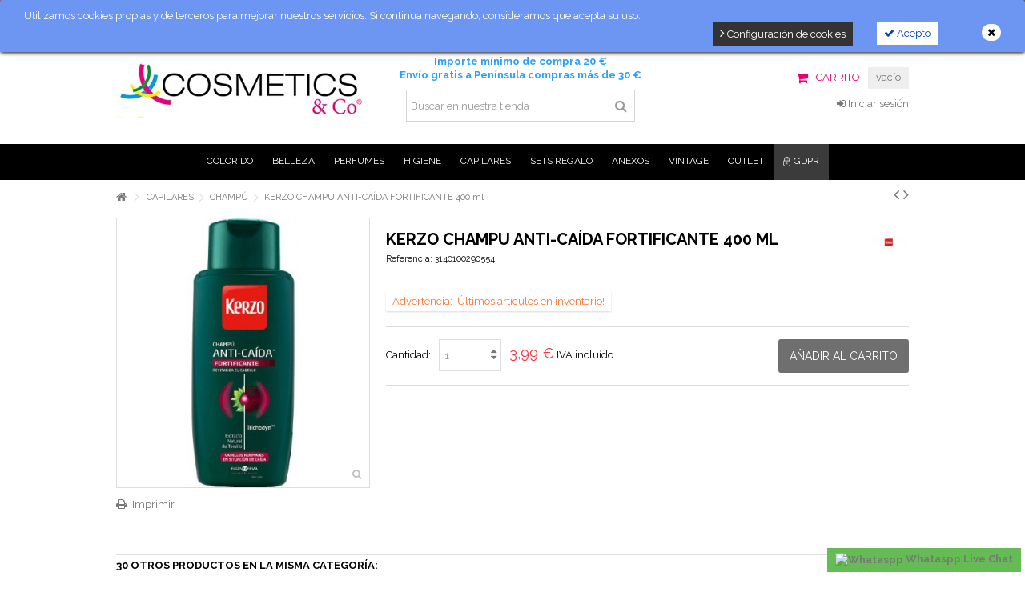

--- FILE ---
content_type: text/html; charset=utf-8
request_url: https://www.cosmetics-co.net/champu/2378-kerzo-champu-anti-caida-fortificante-400ml-3140100290554.html
body_size: 21118
content:
<!DOCTYPE HTML> <!--[if lt IE 7]><html class="no-js lt-ie9 lt-ie8 lt-ie7" lang="es-es"><![endif]--> <!--[if IE 7]><html class="no-js lt-ie9 lt-ie8 ie7" lang="es-es"><![endif]--> <!--[if IE 8]><html class="no-js lt-ie9 ie8" lang="es-es"><![endif]--> <!--[if gt IE 8]><html class="no-js ie9" lang="es-es"><![endif]--><html lang="es-es"><head><meta charset="utf-8" /><title>KERZO CHAMPU ANTI-CAÍDA FORTIFICANTE 400 ml - Cosmetics &amp; Co</title><meta name="generator" content="PrestaShop" /><meta name="robots" content="index,follow" /><meta name="viewport" content="initial-scale=1,user-scalable=no,maximum-scale=1,width=device-width"><meta name="apple-mobile-web-app-capable" content="yes" /><link rel="icon" type="image/vnd.microsoft.icon" href="/img/favicon.ico?1739533505" /><link rel="shortcut icon" type="image/x-icon" href="/img/favicon.ico?1739533505" /><link rel="stylesheet" href="https://www.cosmetics-co.net/themes/CosmeticsCO/cache/v_143_73c28bcc3c82c415432de09614583e40_all.css" type="text/css" media="all" /><link rel="stylesheet" href="https://www.cosmetics-co.net/themes/CosmeticsCO/cache/v_143_0f818ff718f58a0440f6ee35c417e6c6_print.css" type="text/css" media="print" /> <div class="kb-ck-bar-notify-block"><div class="kb-ck-notify-message col-lg-8"><p>Utilizamos cookies propias y de terceros para mejorar nuestros servicios. Si continua navegando, consideramos que acepta su uso.</p></div><div class="col-lg-4"><div class="kb-ck-notify-btns"> <button type="button" class="kb-ck-close-btn"> <i class="icon-remove"></i> </button><div class="kb-ck-notify-accept-btn"><form method="post" id="kb-ck-law-form" action=""><button type="submit" name="submit_kbcookie_law" class="kb-ck-btn kb-ck-apt-btn"><i class="icon-check"></i> Acepto</button></form></div><div class="kb-ck-notify-info-btn"> <a href="#" id="kb-ck-settings-link" class="kb-ck-btn kb-ck-inf-btn"><i class="icon-angle-right"></i> Configuración de cookies</a></div></div></div>  <style>.kb-ck-bar-notify-block {
            background: #6d96f3 !important;
            opacity: 1 !important;
                            -webkit-box-shadow: 0px 1px 5px 0px #000000;
                -moz-box-shadow: 0px 1px 5px 0px #000000;
                box-shadow: 0px 1px 5px 0px #000000;
                top: 0 !important; 
                    }
        .kb-ck-bar-notify-block > div.kb-ck-notify-message > p {
            color: #ffffff !important;
        }
        .kb-ck-apt-btn {
            color:#0040c1 !important;
            background: #ffffff !important;

        }
        .kb-ck-inf-btn {
            background: #333333 !important;
            color: #ffffff !important;
        }</style></div><div class='kb-box-modal kb-modal-open' id='kb-cookie-setting-modal'><div class='kb-modal-contents kb-contentOpen' id="kb-popup-content"><form method="post" action id="kb-ck-perference-form"><h1 class='kb-modal-title'>Centro de preferencia de cookies <a class="close-kb-modal" href="javascript:void(0);" onclick="showStuff('kb-cookie-setting-modal')">x</a></h1><div class="kb-modal-body"><div class="kb-modal-left-tab"><ul><li class="kb-modal-tabs active"> <a href="#kb_module_category_1" onclick="return false;">Cookies estrictamente necesarias </a></li><li class=""> <a href="https://www.cosmetics-co.net/content/6-politica-cookies" target="_blank">Más información</a></li></ul></div><div class="kb-modal-right-tab"><div class="kb-modal-tab-content active" id="kb_module_category_1"><h4>Cookies estrictamente necesarias</h4><div class="kb-info-bar"><p>Siempre activo</p> <input name="kb_cookie_preference_1" type="hidden" value="1"></div><div class="kb-content-body"><p>Estas cookies son necesarias para que el sitio web funcione y no se pueden desactivar en nuestros sistemas.&nbsp;Por lo general, solo se configuran en respuesta a las acciones que realiza, que equivalen a una solicitud de servicios, como establecer sus preferencias de privacidad, iniciar sesi&oacute;n o completar formularios.&nbsp;Puede configurar su navegador para que bloquee estas cookies, pero es posible que algunas partes del sitio no funcionen.</p><div class="kb_used_cookies"></div></div></div></div></div><div class="kb-modal-footer"><div class="kb-action-buttons"><button type="submit" name="submit_cookie_preference" class="kb-btn">Guardar ajustes</button></div></div></form></div></div><div id="kb-modal-backdropDiv" class="kb-modal-backdrop"></div><div class="kb_gdpr_consent_contact" style="display: none;"><div class="kb_custom_gdpr_field_block"><div class="form-group"><div class="checkbox"> <label for="kb_gdpr_consent_checkbox_2"> <input type="checkbox" name="kb_gdpr_consent_checkbox_2" id="kb_gdpr_consent_checkbox_2" class="kbgdprcheckbox is_required" value="1"> Acepto el tratamiento de mis datos personales <span>(<a href="https://www.cosmetics-co.net/content/7-datos-personales-gdpr" class="iframe" target="_blank" rel="nofollow">Haga clic aquí para leer</a>)</span> </label></div></div></div></div>   
<script type="text/javascript" src="/modules/eicaptcha//views/js/eicaptcha-modules.js"></script> <link rel="stylesheet" href="https://fonts.googleapis.com/css?family=Raleway:400,700" type="text/css" media="all" /> <!--[if lt IE 9]> 
<script src="https://oss.maxcdn.com/libs/html5shiv/3.7.0/html5shiv.js"></script> 
<script src="https://oss.maxcdn.com/libs/respond.js/1.3.0/respond.min.js"></script> <![endif]--><meta property="og:title" content="KERZO CHAMPU ANTI-CA&Iacute;DA FORTIFICANTE 400 ml - Cosmetics &amp; Co"/><meta property="og:url" content="http://www.cosmetics-co.net/champu/2378-kerzo-champu-anti-caida-fortificante-400ml-3140100290554.html"/><meta property="og:site_name" content="Cosmetics &amp; Co"/><meta property="og:description" content=""><meta property="og:type" content="product"><meta property="og:image" content="https://www.cosmetics-co.net/9492-large_default/kerzo-champu-anti-caida-fortificante-400ml.jpg"></head><body id="product" class="not-index product product-2378 product-kerzo-champu-anti-caida-fortificante-400ml category-186 category-champu hide-left-column hide-right-column lang_es "><div id="page"><div class="header-container"> <header id="header"><div class="banner"><div class="container"><div class="row"></div></div></div><div class="nav"><div class="container"><div class="row"> <nav><ul id="header_links" class="clearfix"></ul> <a href="https://www.cosmetics-co.net/module/blockwishlist/mywishlist" title="My wishlist" class="wishlist_top_link pull-right"><i class="icon-heart-empty"></i> My wishlist</a> </nav></div></div></div><div><div class="container container-header"><div class="row"><div id="header_logo" class="col-xs-12 col-sm-4 "><a href="https://www.cosmetics-co.net/" title="Cosmetics &amp; Co"> <img class="logo img-responsive replace-2xlogo" src="https://www.cosmetics-co.net/img/cosmetics-co-logo-1507282582.jpg" width="315" height="74" alt="Cosmetics &amp; Co" /> </a></div><div id="search_block_top_content" class="col-xs-12 col-sm-4 "><div class="iqitsearch-inner"><p style="text-align:center;"><strong><span style="color:#2c9ffd;">Importe mínimo de compra 20 €<br />Envío gratis a Península compras más de 30 €</span></strong></p><div id="search_block_top" class="issearchcontent iqit-search" ><form method="get" action="//www.cosmetics-co.net/buscar" id="searchbox"> <input type="hidden" name="controller" value="search" /> <input type="hidden" name="orderby" value="position" /> <input type="hidden" name="orderway" value="desc" /><div class="search_query_container "> <input type="hidden" name="search-cat-select" value="0" class="search-cat-select" /> <input class="search_query form-control" type="text" id="search_query_top" name="search_query" placeholder="Buscar en nuestra tienda" value="" /> <button type="submit" name="submit_search" class="button-search"> <span>Buscar en nuestra tienda</span> </button></div></form></div></div></div><div id="shopping_cart_container" class="col-xs-12 col-sm-4 clearfix"><div class="shopping_cart"> <a href="https://www.cosmetics-co.net/pedido" title="Ver mi carrito de compra" rel="nofollow"> <span class="cart_name">Carrito</span><div class="more_info"> <span class="ajax_cart_quantity unvisible">0</span> <span class="ajax_cart_product_txt unvisible">Producto:</span> <span class="ajax_cart_product_txt_s unvisible">Productos:</span> <span class="ajax_cart_total unvisible"> </span> <span class="ajax_cart_no_product">vacío</span></div> </a><div class="cart_block block exclusive"><div class="block_content"><div class="cart_block_list"><p class="cart_block_no_products"> Ningún producto</p><div class="cart-prices"><div class="cart-prices-line first-line"> <span class="price cart_block_shipping_cost ajax_cart_shipping_cost unvisible"> A determinar </span> <span class="unvisible"> Transporte </span></div><div class="cart-prices-line last-line"> <span class="price cart_block_total ajax_block_cart_total">0,00 €</span> <span>Total</span></div></div><p class="cart-buttons"> <a id="button_order_cart" class="btn btn-default button button-medium" href="https://www.cosmetics-co.net/pedido" title="Confirmar" rel="nofollow"> <span> Confirmar<i class="icon-chevron-right right"></i> </span> </a></p></div></div></div></div></div><div id="layer_cart"><div class="layer_cart_title col-xs-12"><h5> <i class="icon-check"></i> Producto añadido correctamente a su carrito de compra</h5></div><div class="clearfix" ><div class="layer_cart_product col-xs-12 col-md-6"> <span class="cross" title="Cerrar Ventana"></span><div class="product-image-container layer_cart_img"></div><div class="layer_cart_product_info"> <span id="layer_cart_product_title" class="product-name"></span> <span id="layer_cart_product_attributes"></span><div> Cantidad <span id="layer_cart_product_quantity"></span></div><div> <strong>Total <span id="layer_cart_product_price"></span></strong></div></div></div><div class="layer_cart_cart col-xs-12 col-md-6"><h5 class="overall_cart_title"> <span class="ajax_cart_product_txt_s unvisible"> Hay <span class="ajax_cart_quantity">0</span> artículos en su carrito. </span> <span class="ajax_cart_product_txt "> Hay 1 artículo en su carrito. </span></h5><div class="layer_cart_row"> Total productos <span class="ajax_block_products_total"> </span></div><div class="layer_cart_row ajax_shipping-container"> <strong class="dark unvisible"> Total envío&nbsp; </strong> <span class="ajax_cart_shipping_cost unvisible"> A determinar </span></div><div class="layer_cart_row"> <strong> Total <span class="ajax_block_cart_total"> </span> </strong></div></div></div><div class="button-container clearfix"><div class="pull-right"> <span class="continue btn btn-default" title="Continuar comprando"> <span> <i class="icon-chevron-left left"></i> Continuar comprando </span> </span> <a class="btn btn-default button button-medium" href="https://www.cosmetics-co.net/pedido" title="Pasar por caja" rel="nofollow"> <span> Pasar por caja <i class="icon-chevron-right right"></i> </span> </a></div></div><div class="crossseling"></div></div><div class="layer_cart_overlay"></div><div class="header_user_info col-xs-12 col-sm-4"> <a class="login" href="https://www.cosmetics-co.net/mi-cuenta" rel="nofollow" title="Login to your customer account"> <i class="icon-signin"></i> Iniciar sesión </a></div></div></div></div><div class="fw-pseudo-wrapper"><div class="iqitmegamenu-wrapper col-xs-12 cbp-hor-width-0 clearfix"><div id="iqitmegamenu-horizontal" class="iqitmegamenu cbp-sticky-transparent" role="navigation"><div class="container"> <nav id="cbp-hrmenu" class="cbp-hrmenu cbp-horizontal cbp-hrsub-narrow cbp-fade cbp-submenu-notarrowed cbp-submenu-notarrowed cbp-menu-centered "><ul><li class="cbp-hrmenu-tab cbp-hrmenu-tab-3 "> <a href="https://www.cosmetics-co.net/315-colorido" ><span class="cbp-tab-title"> Colorido <i class="icon-angle-down cbp-submenu-aindicator"></i></span> </a><div class="cbp-hrsub col-xs-12"><div class="cbp-triangle-container"><div class="cbp-triangle-top"></div><div class="cbp-triangle-top-back"></div></div><div class="cbp-hrsub-inner"><div class="row menu_row menu-element first_rows menu-element-id-1"><div class="col-xs-3 cbp-menu-column cbp-menu-element menu-element-id-3 " ><div class="cbp-menu-column-inner"><div class="row cbp-categories-row"><div class="col-xs-12"> <a href="https://www.cosmetics-co.net/315-colorido" class="cbp-column-title cbp-category-title">COLORIDO</a><ul class="cbp-links cbp-category-tree"><li ><a href="https://www.cosmetics-co.net/196-barras-de-labios-lipsticks">BARRAS DE LABIOS / LIPSTICKS</a></li><li ><a href="https://www.cosmetics-co.net/238-bases-de-maquillaje">BASES DE MAQUILLAJE</a></li><li ><a href="https://www.cosmetics-co.net/180-bb-cream-y-cc-cream">BB CREAM y CC CREAM</a></li><li ><a href="https://www.cosmetics-co.net/219-brillos-de-labios-gloss">BRILLOS DE LABIOS / GLOSS</a></li><li ><a href="https://www.cosmetics-co.net/243-brochas-y-pinceles">BROCHAS Y PINCELES</a></li><li ><a href="https://www.cosmetics-co.net/221-bronceadores">BRONCEADORES </a></li><li ><a href="https://www.cosmetics-co.net/183-cejas">CEJAS</a></li><li ><a href="https://www.cosmetics-co.net/240-coloretes-blush">COLORETES / BLUSH</a></li><li ><a href="https://www.cosmetics-co.net/223-correctores">CORRECTORES</a></li><li ><a href="https://www.cosmetics-co.net/244-delineadores-de-ojos">DELINEADORES DE OJOS</a></li><li ><a href="https://www.cosmetics-co.net/209-iluminadores">ILUMINADORES</a></li><li ><a href="https://www.cosmetics-co.net/241-lacas-de-unas">LACAS DE UÑAS</a></li><li ><a href="https://www.cosmetics-co.net/245-mascaras-de-pestanas">MÁSCARAS DE PESTAÑAS</a></li><li ><a href="https://www.cosmetics-co.net/356-otros">OTROS</a></li><li ><a href="https://www.cosmetics-co.net/275-paletas-y-sets-color">PALETAS y SETS COLOR...</a></li></ul></div></div></div></div><div class="col-xs-12 cbp-menu-column cbp-menu-element menu-element-id-2 " ><div class="cbp-menu-column-inner"> <img src="https://www.cosmetics-co.net/img/cms/banner5.jpg" class="img-responsive cbp-banner-image" alt=" " /></div></div></div></div></div></li><li class="cbp-hrmenu-tab cbp-hrmenu-tab-4 "> <a href="https://www.cosmetics-co.net/316-belleza" ><span class="cbp-tab-title"> Belleza <i class="icon-angle-down cbp-submenu-aindicator"></i></span> </a><div class="cbp-hrsub col-xs-12"><div class="cbp-triangle-container"><div class="cbp-triangle-top"></div><div class="cbp-triangle-top-back"></div></div><div class="cbp-hrsub-inner"><div class="row menu_row menu-element first_rows menu-element-id-1"><div class="col-xs-3 cbp-menu-column cbp-menu-element menu-element-id-5 " ><div class="cbp-menu-column-inner"><div class="row cbp-categories-row"><div class="col-xs-12"> <a href="https://www.cosmetics-co.net/204-cremas-y-lociones-corporales" class="cbp-column-title cbp-category-title">CREMAS y LOCIONES CORPORALES</a><ul class="cbp-links cbp-category-tree"><li ><a href="https://www.cosmetics-co.net/337-aceites-corporales">ACEITES CORPORALES</a></li><li ><a href="https://www.cosmetics-co.net/217-anticeluliticos">ANTICELULÍTICOS</a></li><li ><a href="https://www.cosmetics-co.net/192-cremas-corporales">CREMAS CORPORALES</a></li><li ><a href="https://www.cosmetics-co.net/229-cremas-y-lociones-corporales-perfumadas">CREMAS y LOCIONES CORPORALES PERFUMADAS</a></li><li ><a href="https://www.cosmetics-co.net/360-exfoliantes">EXFOLIANTES</a></li><li ><a href="https://www.cosmetics-co.net/338-lociones-corporales">LOCIONES CORPORALES</a></li></ul></div></div></div></div><div class="col-xs-3 cbp-menu-column cbp-menu-element menu-element-id-6 " ><div class="cbp-menu-column-inner"><div class="row cbp-categories-row"><div class="col-xs-12"> <a href="https://www.cosmetics-co.net/269-cuidado-facial" class="cbp-column-title cbp-category-title">CUIDADO FACIAL</a><ul class="cbp-links cbp-category-tree"><li ><a href="https://www.cosmetics-co.net/351-aceites-y-serums">ACEITES Y SÉRUMS</a></li><li ><a href="https://www.cosmetics-co.net/353-ampollas-y-tratamientos-flash">AMPOLLAS Y TRATAMIENTOS FLASH</a></li><li ><a href="https://www.cosmetics-co.net/332-cejas-y-pestanas">CEJAS y PESTAÑAS</a></li><li ><a href="https://www.cosmetics-co.net/348-contornos-de-ojos-y-labios">CONTORNOS DE OJOS Y LABIOS</a></li><li ><a href="https://www.cosmetics-co.net/352-cremas-anti-edad">CREMAS ANTI-EDAD</a></li><li ><a href="https://www.cosmetics-co.net/342-cremas-hidratantes-y-nutritivas">CREMAS HIDRATANTES y NUTRITIVAS</a></li><li ><a href="https://www.cosmetics-co.net/355-exfoliantes">EXFOLIANTES</a></li><li ><a href="https://www.cosmetics-co.net/328-mascarillas-faciales">MASCARILLAS FACIALES</a></li><li ><a href="https://www.cosmetics-co.net/334-pieles-grasas-y-acne">PIELES GRASAS y ACNÉ</a></li><li ><a href="https://www.cosmetics-co.net/341-tratamientos-anti-manchas">TRATAMIENTOS ANTI-MANCHAS</a></li></ul></div></div></div></div><div class="col-xs-3 cbp-menu-column cbp-menu-element menu-element-id-7 " ><div class="cbp-menu-column-inner"><div class="row cbp-categories-row"><div class="col-xs-12"> <a href="https://www.cosmetics-co.net/250-cosmetica-masculina" class="cbp-column-title cbp-category-title">COSMÉTICA MASCULINA</a><ul class="cbp-links cbp-category-tree"><li ><a href="https://www.cosmetics-co.net/214-afeitado-y-cosmetica-masculina">AFEITADO Y COSMETICA MASCULINA</a></li><li ><a href="https://www.cosmetics-co.net/254-hugo-boss">HUGO BOSS</a></li></ul></div></div></div></div><div class="col-xs-3 cbp-menu-column cbp-menu-element menu-element-id-8 " ><div class="cbp-menu-column-inner"><div class="row cbp-categories-row"><div class="col-xs-12"> <a href="https://www.cosmetics-co.net/233-labiales" class="cbp-column-title cbp-category-title">LABIALES</a></div></div></div></div><div class="col-xs-3 cbp-menu-column cbp-menu-element menu-element-id-9 " ><div class="cbp-menu-column-inner"><div class="row cbp-categories-row"><div class="col-xs-12"> <a href="https://www.cosmetics-co.net/194-manos-unas" class="cbp-column-title cbp-category-title">MANOS & UÑAS</a></div></div></div></div><div class="col-xs-3 cbp-menu-column cbp-menu-element menu-element-id-10 " ><div class="cbp-menu-column-inner"><div class="row cbp-categories-row"><div class="col-xs-12"> <a href="https://www.cosmetics-co.net/279-pieles-atopicas" class="cbp-column-title cbp-category-title">PIELES ATÓPICAS</a></div></div></div></div><div class="col-xs-3 cbp-menu-column cbp-menu-element menu-element-id-11 " ><div class="cbp-menu-column-inner"><div class="row cbp-categories-row"><div class="col-xs-12"> <a href="https://www.cosmetics-co.net/193-limpieza-facial" class="cbp-column-title cbp-category-title">LIMPIEZA FACIAL</a></div></div></div></div><div class="col-xs-3 cbp-menu-column cbp-menu-element menu-element-id-12 " ><div class="cbp-menu-column-inner"><div class="row cbp-categories-row"><div class="col-xs-12"> <a href="https://www.cosmetics-co.net/215-solares" class="cbp-column-title cbp-category-title">SOLARES</a><ul class="cbp-links cbp-category-tree"><li ><a href="https://www.cosmetics-co.net/363-after-sun">AFTER SUN</a></li><li ><a href="https://www.cosmetics-co.net/294-autobronceadores">AUTOBRONCEADORES</a></li><li ><a href="https://www.cosmetics-co.net/354-proteccion-solar">PROTECCIÓN SOLAR</a></li></ul></div></div></div></div><div class="col-xs-12 cbp-menu-column cbp-menu-element menu-element-id-2 " ><div class="cbp-menu-column-inner"> <img src="https://www.cosmetics-co.net/img/cms/banner3.jpg" class="img-responsive cbp-banner-image" alt=" " /></div></div></div></div></div></li><li class="cbp-hrmenu-tab cbp-hrmenu-tab-5 "> <a href="https://www.cosmetics-co.net/313-perfumes" ><span class="cbp-tab-title"> Perfumes <i class="icon-angle-down cbp-submenu-aindicator"></i></span> </a><div class="cbp-hrsub col-xs-12"><div class="cbp-triangle-container"><div class="cbp-triangle-top"></div><div class="cbp-triangle-top-back"></div></div><div class="cbp-hrsub-inner"><div class="row menu_row menu-element first_rows menu-element-id-1"><div class="col-xs-12 cbp-menu-column cbp-menu-element menu-element-id-3 " ><div class="cbp-menu-column-inner"><div class="row cbp-categories-row"><div class="col-xs-12"> <a href="https://www.cosmetics-co.net/313-perfumes" class="cbp-column-title cbp-category-title">PERFUMES</a><ul class="cbp-links cbp-category-tree"><li ><a href="https://www.cosmetics-co.net/248-aguas-frescas">AGUAS FRESCAS</a></li><li ><a href="https://www.cosmetics-co.net/188-alta-gama-hombre">ALTA GAMA HOMBRE</a></li><li ><a href="https://www.cosmetics-co.net/185-alta-gama-mujer">ALTA GAMA MUJER</a></li><li ><a href="https://www.cosmetics-co.net/195-estuches-femeninos">ESTUCHES FEMENINOS</a></li><li ><a href="https://www.cosmetics-co.net/227-estuches-masculinos">ESTUCHES MASCULINOS</a></li><li ><a href="https://www.cosmetics-co.net/210-gama-media-hombre">GAMA MEDIA HOMBRE</a></li><li ><a href="https://www.cosmetics-co.net/212-gama-media-mujer">GAMA MEDIA MUJER</a></li><li ><a href="https://www.cosmetics-co.net/230-infantil">INFANTIL</a></li><li ><a href="https://www.cosmetics-co.net/270-masculinos">MASCULINOS</a></li><li ><a href="https://www.cosmetics-co.net/211-miniaturas">MINIATURAS</a></li><li ><a href="https://www.cosmetics-co.net/191-nostalgicos">NOSTÁLGICOS</a></li><li class="cbp-hrsub-haslevel2" ><a href="https://www.cosmetics-co.net/178-perfumista-creativo">PERFUMISTA CREATIVO</a><ul class="cbp-hrsub-level2"><li ><a href="https://www.cosmetics-co.net/278-esencias-naturales">ESENCIAS NATURALES</a></li></ul></li></ul></div></div></div></div><div class="col-xs-12 cbp-menu-column cbp-menu-element menu-element-id-2 " ><div class="cbp-menu-column-inner"> <img src="https://www.cosmetics-co.net/img/cms/banner1.jpg" class="img-responsive cbp-banner-image" alt=" " /></div></div></div></div></div></li><li class="cbp-hrmenu-tab cbp-hrmenu-tab-6 "> <a href="https://www.cosmetics-co.net/280-higiene" ><span class="cbp-tab-title"> Higiene <i class="icon-angle-down cbp-submenu-aindicator"></i></span> </a><div class="cbp-hrsub col-xs-12"><div class="cbp-triangle-container"><div class="cbp-triangle-top"></div><div class="cbp-triangle-top-back"></div></div><div class="cbp-hrsub-inner"><div class="row menu_row menu-element first_rows menu-element-id-1"><div class="col-xs-12 cbp-menu-column cbp-menu-element menu-element-id-3 " ><div class="cbp-menu-column-inner"><div class="row cbp-categories-row"><div class="col-xs-12"> <a href="https://www.cosmetics-co.net/280-higiene" class="cbp-column-title cbp-category-title">HIGIENE</a><ul class="cbp-links cbp-category-tree"><li ><a href="https://www.cosmetics-co.net/368-bombas-y-sales-de-bano">BOMBAS Y SALES DE BAÑO</a></li><li ><a href="https://www.cosmetics-co.net/216-depilatorios">DEPILATORIOS</a></li><li class="cbp-hrsub-haslevel2" ><a href="https://www.cosmetics-co.net/235-desodorantes">DESODORANTES</a><ul class="cbp-hrsub-level2"><li ><a href="https://www.cosmetics-co.net/206-desodorantes-femeninos">DESODORANTES FEMENINOS</a></li><li ><a href="https://www.cosmetics-co.net/205-desodorantes-masculinos">DESODORANTES MASCULINOS</a></li><li ><a href="https://www.cosmetics-co.net/222-desodorantes-unisex">DESODORANTES UNISEX</a></li></ul></li><li ><a href="https://www.cosmetics-co.net/207-geles-de-bano">GELES DE BAÑO</a></li><li ><a href="https://www.cosmetics-co.net/234-higiene-bucodental">HIGIENE BUCODENTAL</a></li><li ><a href="https://www.cosmetics-co.net/347-higiene-de-manos">HIGIENE DE MANOS</a></li><li ><a href="https://www.cosmetics-co.net/365-higiene-intima">HIGIENE ÍNTIMA</a></li><li ><a href="https://www.cosmetics-co.net/266-jabones">JABONES</a></li><li ><a href="https://www.cosmetics-co.net/228-pedicos">PÉDICOS</a></li><li ><a href="https://www.cosmetics-co.net/314-preservativos">PRESERVATIVOS</a></li></ul></div></div></div></div><div class="col-xs-12 cbp-menu-column cbp-menu-element menu-element-id-2 " ><div class="cbp-menu-column-inner"> <img src="https://www.cosmetics-co.net/img/cms/banner4.jpg" class="img-responsive cbp-banner-image" alt=" " /></div></div></div></div></div></li><li class="cbp-hrmenu-tab cbp-hrmenu-tab-8 "> <a href="https://www.cosmetics-co.net/187-capilares" ><span class="cbp-tab-title"> Capilares <i class="icon-angle-down cbp-submenu-aindicator"></i></span> </a><div class="cbp-hrsub col-xs-12"><div class="cbp-triangle-container"><div class="cbp-triangle-top"></div><div class="cbp-triangle-top-back"></div></div><div class="cbp-hrsub-inner"><div class="row menu_row menu-element first_rows menu-element-id-1"><div class="col-xs-12 cbp-menu-column cbp-menu-element menu-element-id-3 " ><div class="cbp-menu-column-inner"><div class="row cbp-categories-row"><div class="col-xs-12"> <a href="https://www.cosmetics-co.net/317-vintage" class="cbp-column-title cbp-category-title">VINTAGE</a></div></div></div></div><div class="col-xs-12 cbp-menu-column cbp-menu-element menu-element-id-2 " ><div class="cbp-menu-column-inner"> <img src="https://www.cosmetics-co.net/img/cms/banner8.jpg" class="img-responsive cbp-banner-image" alt=" " /></div></div></div></div></div></li><li class="cbp-hrmenu-tab cbp-hrmenu-tab-7 "> <a href="https://www.cosmetics-co.net/276-sets-regalo" ><span class="cbp-tab-title"> Sets Regalo <i class="icon-angle-down cbp-submenu-aindicator"></i></span> </a><div class="cbp-hrsub col-xs-12"><div class="cbp-triangle-container"><div class="cbp-triangle-top"></div><div class="cbp-triangle-top-back"></div></div><div class="cbp-hrsub-inner"><div class="row menu_row menu-element first_rows menu-element-id-1"><div class="col-xs-12 cbp-menu-column cbp-menu-element menu-element-id-3 " ><div class="cbp-menu-column-inner"><div class="row cbp-categories-row"><div class="col-xs-12"> <a href="https://www.cosmetics-co.net/276-sets-regalo" class="cbp-column-title cbp-category-title">SETS REGALO</a></div></div></div></div><div class="col-xs-12 cbp-menu-column cbp-menu-element menu-element-id-2 " ><div class="cbp-menu-column-inner"> <img src="https://www.cosmetics-co.net/img/cms/banner6.jpg" class="img-responsive cbp-banner-image" alt=" " /></div></div></div></div></div></li><li class="cbp-hrmenu-tab cbp-hrmenu-tab-11 "> <a href="https://www.cosmetics-co.net/224-anexos" ><span class="cbp-tab-title"> ANEXOS <i class="icon-angle-down cbp-submenu-aindicator"></i></span> </a><div class="cbp-hrsub col-xs-12"><div class="cbp-triangle-container"><div class="cbp-triangle-top"></div><div class="cbp-triangle-top-back"></div></div><div class="cbp-hrsub-inner"><div class="row menu_row menu-element first_rows menu-element-id-2"><div class="col-xs-12 cbp-menu-column cbp-menu-element menu-element-id-3 " ><div class="cbp-menu-column-inner"><div class="row cbp-categories-row"><div class="col-xs-12"> <a href="https://www.cosmetics-co.net/224-anexos" class="cbp-column-title cbp-category-title">ANEXOS</a><ul class="cbp-links cbp-category-tree"><li ><a href="https://www.cosmetics-co.net/364-drogueria">DROGUERÍA</a></li></ul></div></div></div></div><div class="col-xs-12 cbp-menu-column cbp-menu-element menu-element-id-4 " ><div class="cbp-menu-column-inner"> <img src="https://www.cosmetics-co.net/img/cms/banner5.jpg" class="img-responsive cbp-banner-image" alt=" " /></div></div></div></div></div></li><li class="cbp-hrmenu-tab cbp-hrmenu-tab-9 "> <a href="https://www.cosmetics-co.net/317-vintage" ><span class="cbp-tab-title"> VINTAGE <i class="icon-angle-down cbp-submenu-aindicator"></i></span> </a><div class="cbp-hrsub col-xs-12"><div class="cbp-triangle-container"><div class="cbp-triangle-top"></div><div class="cbp-triangle-top-back"></div></div><div class="cbp-hrsub-inner"><div class="row menu_row menu-element first_rows menu-element-id-1"><div class="col-xs-12 cbp-menu-column cbp-menu-element menu-element-id-2 " ><div class="cbp-menu-column-inner"> <img src="https://nueva.cosmetics-co.net/img/cms/banner7.jpg" class="img-responsive cbp-banner-image" alt=" " /></div></div></div></div></div></li><li class="cbp-hrmenu-tab cbp-hrmenu-tab-10 "> <a href="https://www.cosmetics-co.net/179-outlet" ><span class="cbp-tab-title"> Outlet</span> </a></li><li class="cbp-hrmenu-tab cbp-hrmenu-tab-12 "> <a href="https://www.cosmetics-co.net/module/kbgdpr/gdpr" ><span class="cbp-tab-title"> <img src="https://www.cosmetics-co.net/img/cms/candb.png" alt="GDPR" class="cbp-mainlink-iicon" />GDPR</span> </a></li></ul> </nav></div><div id="iqitmegamenu-mobile"><div id="iqitmegamenu-shower" class="clearfix"><div class="container"><div class="iqitmegamenu-icon"><i class="icon-reorder"></i></div> <span>Menu</span></div></div><div class="cbp-mobilesubmenu"><div class="container"><ul id="iqitmegamenu-accordion" class="cbp-spmenu cbp-spmenu-vertical cbp-spmenu-left"><li><a href="https://www.cosmetics-co.net/315-colorido" title="COLORIDO">COLORIDO</a><ul><li><a href="https://www.cosmetics-co.net/196-barras-de-labios-lipsticks" title="BARRAS DE LABIOS / LIPSTICKS">BARRAS DE LABIOS / LIPSTICKS</a></li><li><a href="https://www.cosmetics-co.net/238-bases-de-maquillaje" title="BASES DE MAQUILLAJE">BASES DE MAQUILLAJE</a></li><li><a href="https://www.cosmetics-co.net/180-bb-cream-y-cc-cream" title="BB CREAM y CC CREAM">BB CREAM y CC CREAM</a></li><li><a href="https://www.cosmetics-co.net/219-brillos-de-labios-gloss" title="BRILLOS DE LABIOS / GLOSS">BRILLOS DE LABIOS / GLOSS</a></li><li><a href="https://www.cosmetics-co.net/243-brochas-y-pinceles" title="BROCHAS Y PINCELES">BROCHAS Y PINCELES</a></li><li><a href="https://www.cosmetics-co.net/221-bronceadores" title="BRONCEADORES ">BRONCEADORES </a></li><li><a href="https://www.cosmetics-co.net/183-cejas" title="CEJAS">CEJAS</a></li><li><a href="https://www.cosmetics-co.net/240-coloretes-blush" title="COLORETES / BLUSH">COLORETES / BLUSH</a></li><li><a href="https://www.cosmetics-co.net/223-correctores" title="CORRECTORES">CORRECTORES</a></li><li><a href="https://www.cosmetics-co.net/244-delineadores-de-ojos" title="DELINEADORES DE OJOS">DELINEADORES DE OJOS</a></li><li><a href="https://www.cosmetics-co.net/209-iluminadores" title="ILUMINADORES">ILUMINADORES</a></li><li><a href="https://www.cosmetics-co.net/241-lacas-de-unas" title="LACAS DE UÑAS">LACAS DE UÑAS</a></li><li><a href="https://www.cosmetics-co.net/245-mascaras-de-pestanas" title="MÁSCARAS DE PESTAÑAS">MÁSCARAS DE PESTAÑAS</a></li><li><a href="https://www.cosmetics-co.net/356-otros" title="OTROS">OTROS</a></li><li><a href="https://www.cosmetics-co.net/275-paletas-y-sets-color" title="PALETAS y SETS COLOR...">PALETAS y SETS COLOR...</a></li><li><a href="https://www.cosmetics-co.net/256-perfiladores-de-labios" title="PERFILADORES DE LABIOS">PERFILADORES DE LABIOS</a></li><li><a href="https://www.cosmetics-co.net/361-pestanas-postizas" title="PESTAÑAS POSTIZAS">PESTAÑAS POSTIZAS</a></li><li><a href="https://www.cosmetics-co.net/242-polvos-compactos-y-libres" title="POLVOS COMPACTOS y LIBRES">POLVOS COMPACTOS y LIBRES</a></li><li><a href="https://www.cosmetics-co.net/349-prebases-y-fijadores-de-maquillaje" title="PREBASES Y FIJADORES DE MAQUILLAJE">PREBASES Y FIJADORES DE MAQUILLAJE</a></li><li><a href="https://www.cosmetics-co.net/239-sombras-de-ojos" title="SOMBRAS DE OJOS">SOMBRAS DE OJOS</a></li></ul></li><li><a href="https://www.cosmetics-co.net/316-belleza" title="BELLEZA">BELLEZA</a><ul><li><a href="https://www.cosmetics-co.net/333-aceites-corporales" title="ACEITES CORPORALES">ACEITES CORPORALES</a></li><li><a href="https://www.cosmetics-co.net/346-anexos-de-cuidado-y-belleza" title="ANEXOS DE CUIDADO y BELLEZA">ANEXOS DE CUIDADO y BELLEZA</a></li><li><a href="https://www.cosmetics-co.net/250-cosmetica-masculina" title="COSMÉTICA MASCULINA">COSMÉTICA MASCULINA</a><ul><li><a href="https://www.cosmetics-co.net/214-afeitado-y-cosmetica-masculina" title="AFEITADO Y COSMETICA MASCULINA">AFEITADO Y COSMETICA MASCULINA</a></li><li><a href="https://www.cosmetics-co.net/254-hugo-boss" title="HUGO BOSS">HUGO BOSS</a></li></ul></li><li><a href="https://www.cosmetics-co.net/204-cremas-y-lociones-corporales" title="CREMAS y LOCIONES CORPORALES">CREMAS y LOCIONES CORPORALES</a><ul><li><a href="https://www.cosmetics-co.net/337-aceites-corporales" title="ACEITES CORPORALES">ACEITES CORPORALES</a></li><li><a href="https://www.cosmetics-co.net/217-anticeluliticos" title="ANTICELULÍTICOS">ANTICELULÍTICOS</a></li><li><a href="https://www.cosmetics-co.net/192-cremas-corporales" title="CREMAS CORPORALES">CREMAS CORPORALES</a></li><li><a href="https://www.cosmetics-co.net/229-cremas-y-lociones-corporales-perfumadas" title="CREMAS y LOCIONES CORPORALES PERFUMADAS">CREMAS y LOCIONES CORPORALES PERFUMADAS</a></li><li><a href="https://www.cosmetics-co.net/360-exfoliantes" title="EXFOLIANTES">EXFOLIANTES</a></li><li><a href="https://www.cosmetics-co.net/338-lociones-corporales" title="LOCIONES CORPORALES">LOCIONES CORPORALES</a></li></ul></li><li><a href="https://www.cosmetics-co.net/269-cuidado-facial" title="CUIDADO FACIAL">CUIDADO FACIAL</a><ul><li><a href="https://www.cosmetics-co.net/351-aceites-y-serums" title="ACEITES Y SÉRUMS">ACEITES Y SÉRUMS</a></li><li><a href="https://www.cosmetics-co.net/353-ampollas-y-tratamientos-flash" title="AMPOLLAS Y TRATAMIENTOS FLASH">AMPOLLAS Y TRATAMIENTOS FLASH</a></li><li><a href="https://www.cosmetics-co.net/332-cejas-y-pestanas" title="CEJAS y PESTAÑAS">CEJAS y PESTAÑAS</a></li><li><a href="https://www.cosmetics-co.net/348-contornos-de-ojos-y-labios" title="CONTORNOS DE OJOS Y LABIOS">CONTORNOS DE OJOS Y LABIOS</a></li><li><a href="https://www.cosmetics-co.net/352-cremas-anti-edad" title="CREMAS ANTI-EDAD">CREMAS ANTI-EDAD</a></li><li><a href="https://www.cosmetics-co.net/342-cremas-hidratantes-y-nutritivas" title="CREMAS HIDRATANTES y NUTRITIVAS">CREMAS HIDRATANTES y NUTRITIVAS</a></li><li><a href="https://www.cosmetics-co.net/355-exfoliantes" title="EXFOLIANTES">EXFOLIANTES</a></li><li><a href="https://www.cosmetics-co.net/328-mascarillas-faciales" title="MASCARILLAS FACIALES">MASCARILLAS FACIALES</a></li><li><a href="https://www.cosmetics-co.net/334-pieles-grasas-y-acne" title="PIELES GRASAS y ACNÉ">PIELES GRASAS y ACNÉ</a></li><li><a href="https://www.cosmetics-co.net/341-tratamientos-anti-manchas" title="TRATAMIENTOS ANTI-MANCHAS">TRATAMIENTOS ANTI-MANCHAS</a></li></ul></li><li><a href="https://www.cosmetics-co.net/233-labiales" title="LABIALES">LABIALES</a></li><li><a href="https://www.cosmetics-co.net/193-limpieza-facial" title="LIMPIEZA FACIAL">LIMPIEZA FACIAL</a></li><li><a href="https://www.cosmetics-co.net/194-manos-unas" title="MANOS & UÑAS">MANOS & UÑAS</a></li><li><a href="https://www.cosmetics-co.net/279-pieles-atopicas" title="PIELES ATÓPICAS">PIELES ATÓPICAS</a></li><li><a href="https://www.cosmetics-co.net/215-solares" title="SOLARES">SOLARES</a><ul><li><a href="https://www.cosmetics-co.net/363-after-sun" title="AFTER SUN">AFTER SUN</a></li><li><a href="https://www.cosmetics-co.net/294-autobronceadores" title="AUTOBRONCEADORES">AUTOBRONCEADORES</a></li><li><a href="https://www.cosmetics-co.net/354-proteccion-solar" title="PROTECCIÓN SOLAR">PROTECCIÓN SOLAR</a></li></ul></li></ul></li><li><a href="https://www.cosmetics-co.net/313-perfumes" title="PERFUMES">PERFUMES</a><ul><li><a href="https://www.cosmetics-co.net/248-aguas-frescas" title="AGUAS FRESCAS">AGUAS FRESCAS</a></li><li><a href="https://www.cosmetics-co.net/188-alta-gama-hombre" title="ALTA GAMA HOMBRE">ALTA GAMA HOMBRE</a></li><li><a href="https://www.cosmetics-co.net/185-alta-gama-mujer" title="ALTA GAMA MUJER">ALTA GAMA MUJER</a></li><li><a href="https://www.cosmetics-co.net/195-estuches-femeninos" title="ESTUCHES FEMENINOS">ESTUCHES FEMENINOS</a></li><li><a href="https://www.cosmetics-co.net/227-estuches-masculinos" title="ESTUCHES MASCULINOS">ESTUCHES MASCULINOS</a></li><li><a href="https://www.cosmetics-co.net/210-gama-media-hombre" title="GAMA MEDIA HOMBRE">GAMA MEDIA HOMBRE</a></li><li><a href="https://www.cosmetics-co.net/212-gama-media-mujer" title="GAMA MEDIA MUJER">GAMA MEDIA MUJER</a></li><li><a href="https://www.cosmetics-co.net/230-infantil" title="INFANTIL">INFANTIL</a></li><li><a href="https://www.cosmetics-co.net/270-masculinos" title="MASCULINOS">MASCULINOS</a></li><li><a href="https://www.cosmetics-co.net/211-miniaturas" title="MINIATURAS">MINIATURAS</a></li><li><a href="https://www.cosmetics-co.net/191-nostalgicos" title="NOSTÁLGICOS">NOSTÁLGICOS</a></li><li><a href="https://www.cosmetics-co.net/178-perfumista-creativo" title="PERFUMISTA CREATIVO">PERFUMISTA CREATIVO</a><ul><li><a href="https://www.cosmetics-co.net/278-esencias-naturales" title="ESENCIAS NATURALES">ESENCIAS NATURALES</a></li></ul></li></ul></li><li><a href="https://www.cosmetics-co.net/280-higiene" title="HIGIENE">HIGIENE</a><ul><li><a href="https://www.cosmetics-co.net/368-bombas-y-sales-de-bano" title="BOMBAS Y SALES DE BAÑO">BOMBAS Y SALES DE BAÑO</a></li><li><a href="https://www.cosmetics-co.net/216-depilatorios" title="DEPILATORIOS">DEPILATORIOS</a></li><li><a href="https://www.cosmetics-co.net/235-desodorantes" title="DESODORANTES">DESODORANTES</a><ul><li><a href="https://www.cosmetics-co.net/206-desodorantes-femeninos" title="DESODORANTES FEMENINOS">DESODORANTES FEMENINOS</a></li><li><a href="https://www.cosmetics-co.net/205-desodorantes-masculinos" title="DESODORANTES MASCULINOS">DESODORANTES MASCULINOS</a></li><li><a href="https://www.cosmetics-co.net/222-desodorantes-unisex" title="DESODORANTES UNISEX">DESODORANTES UNISEX</a></li></ul></li><li><a href="https://www.cosmetics-co.net/207-geles-de-bano" title="GELES DE BAÑO">GELES DE BAÑO</a></li><li><a href="https://www.cosmetics-co.net/234-higiene-bucodental" title="HIGIENE BUCODENTAL">HIGIENE BUCODENTAL</a></li><li><a href="https://www.cosmetics-co.net/347-higiene-de-manos" title="HIGIENE DE MANOS">HIGIENE DE MANOS</a></li><li><a href="https://www.cosmetics-co.net/365-higiene-intima" title="HIGIENE ÍNTIMA">HIGIENE ÍNTIMA</a></li><li><a href="https://www.cosmetics-co.net/266-jabones" title="JABONES">JABONES</a></li><li><a href="https://www.cosmetics-co.net/228-pedicos" title="PÉDICOS">PÉDICOS</a></li><li><a href="https://www.cosmetics-co.net/314-preservativos" title="PRESERVATIVOS">PRESERVATIVOS</a></li></ul></li><li><a href="https://www.cosmetics-co.net/187-capilares" title="CAPILARES">CAPILARES</a><ul><li><a href="https://www.cosmetics-co.net/362-aceites-y-serums-capilares" title="ACEITES Y SÉRUMS CAPILARES">ACEITES Y SÉRUMS CAPILARES</a></li><li><a href="https://www.cosmetics-co.net/199-acondicionadores" title="ACONDICIONADORES">ACONDICIONADORES</a></li><li><a href="https://www.cosmetics-co.net/261-anexos-de-peluqueria" title="ANEXOS DE PELUQUERÍA">ANEXOS DE PELUQUERÍA</a></li><li><a href="https://www.cosmetics-co.net/226-anticaida-capilar" title="ANTICAIDA CAPILAR">ANTICAIDA CAPILAR</a></li><li><a href="https://www.cosmetics-co.net/251-antipiojos" title="ANTIPIOJOS">ANTIPIOJOS</a></li><li><a href="https://www.cosmetics-co.net/208-cepillos-y-peines" title="CEPILLOS Y PEINES">CEPILLOS Y PEINES</a></li><li><a href="https://www.cosmetics-co.net/186-champu" title="CHAMPÚ">CHAMPÚ</a></li><li><a href="https://www.cosmetics-co.net/220-cuidados-capilares-especificos" title="CUIDADOS CAPILARES ESPECÍFICOS">CUIDADOS CAPILARES ESPECÍFICOS</a></li><li><a href="https://www.cosmetics-co.net/357-extensiones-capilares" title="EXTENSIONES CAPILARES">EXTENSIONES CAPILARES</a></li><li><a href="https://www.cosmetics-co.net/231-fijadores-capilares" title="FIJADORES CAPILARES">FIJADORES CAPILARES</a></li><li><a href="https://www.cosmetics-co.net/359-fragancias-capilares" title="FRAGANCIAS CAPILARES">FRAGANCIAS CAPILARES</a></li><li><a href="https://www.cosmetics-co.net/225-mascarillas-capilares" title="MASCARILLAS CAPILARES">MASCARILLAS CAPILARES</a></li><li><a href="https://www.cosmetics-co.net/358-texturizantes" title="TEXTURIZANTES">TEXTURIZANTES</a></li><li><a href="https://www.cosmetics-co.net/290-tintes-capilares" title="TINTES CAPILARES">TINTES CAPILARES</a></li></ul></li><li><a href="https://www.cosmetics-co.net/276-sets-regalo" title="SETS REGALO">SETS REGALO</a></li><li><a href="https://www.cosmetics-co.net/224-anexos" title="ANEXOS">ANEXOS</a><ul><li><a href="https://www.cosmetics-co.net/364-drogueria" title="DROGUERÍA">DROGUERÍA</a></li></ul></li><li><a href="https://www.cosmetics-co.net/317-vintage" title="VINTAGE">VINTAGE</a></li><li><a href="https://www.cosmetics-co.net/179-outlet" title="OUTLET">OUTLET</a></li><li><a href="https://www.cosmetics-co.net/module/kbgdpr/gdpr" title="GPDR">GPDR</a></li></ul></div></div><div id="cbp-spmenu-overlay" class="cbp-spmenu-overlay"></div></div></div></div></div> </header></div><div class="columns-container"><div id="columns" class="container"><div class="breadcrumb clearfix "> <a class="home" href="https://www.cosmetics-co.net/" title="Volver a Inicio"><i class="icon-home"></i></a> <span class="navigation-pipe">&gt;</span> <span class="navigation_page"><span itemscope itemtype="http://data-vocabulary.org/Breadcrumb"><a itemprop="url" href="https://www.cosmetics-co.net/187-capilares" title="CAPILARES" ><span itemprop="title">CAPILARES</span></a></span><span class="navigation-pipe">></span><span itemscope itemtype="http://data-vocabulary.org/Breadcrumb"><a itemprop="url" href="https://www.cosmetics-co.net/186-champu" title="CHAMP&Uacute;" ><span itemprop="title">CHAMP&Uacute;</span></a></span><span class="navigation-pipe">></span>KERZO CHAMPU ANTI-CAÍDA FORTIFICANTE 400 ml</span><div id="productsnavpn" class="pull-right"> <a href="https://www.cosmetics-co.net/champu/10212-revlon-colorsilk-champu-cabellos-morenos-250-ml-309978552031.html" class="p_prev_link transition-300" title="Previous product - REVLON COLORSILK CHAMPÚ cabellos MORENOS 250 ml"><i class="icon-angle-left"></i></a> <a href="https://www.cosmetics-co.net/champu/9385-kerzo-champu-anticaida-400-ml-cab-grasos-refreescante-8437025258413.html" class="p_next_link transition-300" title="Next product - KERZO CHAMPÚ ANTI-CAIDA REFRESCANTE CABELLOS GRASOS 400 ml"><i class="icon-angle-right"></i></a></div></div><div class="fw-pseudo-wrapper"></div><div class="row content-inner"><div id="center_column" class="center_column col-xs-12 col-sm-12 col-sm-push-0"><div itemscope itemtype="https://schema.org/Product"><meta itemprop="url" content="https://www.cosmetics-co.net/champu/2378-kerzo-champu-anti-caida-fortificante-400ml-3140100290554.html"><div class="primary_block row"><div class="pb-left-column col-xs-12 col-md-4 col-lg-4"><div id="image-block" class="clearfix"> <span id="view_full_size" class="easyzoom easyzoom--overlay easyzoom--with-thumbnails"> <img id="bigpic" itemprop="image" src="https://www.cosmetics-co.net/9492-large_default/kerzo-champu-anti-caida-fortificante-400ml.jpg" title="KERZO CHAMPU ANTI-CAÍDA FORTIFICANTE 400 ml" alt="KERZO CHAMPU ANTI-CAÍDA FORTIFICANTE 400 ml" width="398" height="425"/> <span class="span_link no-print"></span> </span></div><div id="views_block" class="clearfix hidden"><div id="thumbs_list" ><ul id="thumbs_list_frame"><li id="thumbnail_9492" class="last"> <a href="https://www.cosmetics-co.net/9492-thickbox_default/kerzo-champu-anti-caida-fortificante-400ml.jpg" data-fancybox-group="other-views" class="fancybox shown" title="KERZO CHAMPU ANTI-CAÍDA FORTIFICANTE 400 ml"> <img class="img-responsive" id="thumb_9492" src="https://www.cosmetics-co.net/9492-cart_default/kerzo-champu-anti-caida-fortificante-400ml.jpg" alt="KERZO CHAMPU ANTI-CAÍDA FORTIFICANTE 400 ml" title="KERZO CHAMPU ANTI-CAÍDA FORTIFICANTE 400 ml" height="45" width="45" itemprop="image" /> </a></li></ul></div></div><ul id="usefull_link_block" class="clearfix no-print"><li class="print"> <a href="javascript:print();"> Imprimir </a></li></ul></div><div class="pb-center-column col-xs-12 col-md-8 col-lg-8"><div class="product-title"><h1 itemprop="name">KERZO CHAMPU ANTI-CAÍDA FORTIFICANTE 400 ml</h1><a href="https://www.cosmetics-co.net/186_kerzo" title="Todos los productos del mismo fabricante"> <span style="display: none" itemprop="brand">Kerzo</span> <img class="imglog" src="https://www.cosmetics-co.net/img/m/186-mf_image2.jpg" /></a><p id="product_reference"> <label>Referencia: </label> <span class="editable" itemprop="sku" content="3140100290554">3140100290554</span></p><p id="product_condition"> <label>Condici&oacute;n: </label><link itemprop="itemCondition" href="https://schema.org/NewCondition"/> <span class="editable">Nuevo</span></p></div><div class="available-box"><p id="availability_statut" style="display: none;"> <span id="availability_value" class="label label-success"></span></p><p class="warning_inline" id="last_quantities" >Advertencia: &iexcl;&Uacute;ltimos art&iacute;culos en inventario!</p><p id="availability_date" style="display: none;"> <span id="availability_date_label">Disponible el: </span> <span id="availability_date_value"></span></p><div id="oosHook" style="display: none;"></div></div><form id="buy_block" action="https://www.cosmetics-co.net/carrito" method="post"><p class="hidden"> <input type="hidden" name="token" value="ce959ee11a6798919c9e4ee9c6e19dc4" /> <input type="hidden" name="id_product" value="2378" id="product_page_product_id" /> <input type="hidden" name="add" value="1" /> <input type="hidden" name="id_product_attribute" id="idCombination" value="" /></p><div class="box-info-product"><div class="product_attributes hidden clearfix"></div><div class="price-countdown price-countdown-product" style="display: none;" > <strong class="price-countdown-title">Special price ends on:</strong><div class="count-down-timer" data-countdown=""></div></div><div class="box-cart-bottom clearfix "><div class="add_to_cart_container pull-right"><p id="add_to_cart" class="buttons_bottom_block no-print"> <button type="submit" name="Submit" class="exclusive"> <span>A&ntilde;adir al carrito</span> </button></p></div><div id="quantity_wanted_p"> <label for="quantity_wanted" class="qty-label">Cantidad:</label><div class="quantity-input-wrapper"> <input type="text" name="qty" id="quantity_wanted" class="text" value="1" /> <a href="#" data-field-qty="qty" class="transition-300 product_quantity_down"> <span><i class="icon-caret-down"></i></span> </a> <a href="#" data-field-qty="qty" class="transition-300 product_quantity_up "> <span><i class="icon-caret-up"></i></span> </a></div> <span class="clearfix"></span></div><div class="content_prices clearfix"><div class="price"><p class="our_price_display" itemprop="offers" itemscope itemtype="https://schema.org/Offer"><link itemprop="availability" href="https://schema.org/InStock"/><span id="our_price_display" class="price" itemprop="price" content="3.99">3,99 €</span><meta itemprop="priceCurrency" content="EUR" /></p> <span class="tax-label"> IVA inclu&iacute;do</span><p id="old_price" class="hidden"><span id="old_price_display"><span class="price"></span> IVA inclu&iacute;do</span></p></div><p id="reduction_percent" style="display:none;"><span id="reduction_percent_display"></span></p><p id="reduction_amount" style="display:none"><span id="reduction_amount_display"></span></p><div class="clear"></div></div><p id="minimal_quantity_wanted_p" style="display: none;"> The minimum purchase order quantity for the product is <b id="minimal_quantity_label">1</b></div></div><div class="more_buttons_bottom_block no-print"><div class="additional_button"><div class="addthis_sharing_toolbox"></div></div> <div id="product_payment_logos"><div class="box-security"><h5 class="product-heading-h5"></h5> <img src="/modules/productpaymentlogos/img/payment-logo.png" alt="" class="img-responsive" /></div></div></div></form></div></div> <a name="descriptionContent"></a><a name="tabs-ett"></a><div class="product-tabs-container"><ul class="nav nav-tabs pr-nav-tabs"></ul><div class="tab-content pr-tab-content"></div></div><section class="page-product-box flexslider_carousel_block blockproductscategory"><h3 class="productscategory_h3 page-product-heading"> 30 otros productos en la misma categoría:</h3><div class="block_content"><div id="category_products_slider" ><div class="slick_carousel slick_carousel_defaultp slick_carousel_style " ><div class="ajax_block_product first_item "><div class="product-container"><div class="product-image-container"> <a class="product_img_link" href="https://www.cosmetics-co.net/champu/9580-timotei-kids-champu-2-en-1-sin-tirones-0-siliconas-400-ml-8710447307540.html" title="TIMOTEI KIDS CHAMPÚ 2 EN 1 SIN TIRONES 0% SILICONAS 400 ml" > <img class="replace-2x img-responsive img_0" src="https://www.cosmetics-co.net/9726-home_default/timotei-kids-champu-2-en-1-sin-tirones-0-siliconas-400-ml.jpg" alt="TIMOTEI KIDS CHAMPÚ 2 EN 1 SIN TIRONES 0% SILICONAS 400 ml" title="TIMOTEI KIDS CHAMPÚ 2 EN 1 SIN TIRONES 0% SILICONAS 400 ml" /> </a><div class="product-flags"></div><div class="functional-buttons functional-buttons-grid clearfix"><div class="quickview col-xs-6"> <a class="quick-view" href="https://www.cosmetics-co.net/champu/9580-timotei-kids-champu-2-en-1-sin-tirones-0-siliconas-400-ml-8710447307540.html" rel="https://www.cosmetics-co.net/champu/9580-timotei-kids-champu-2-en-1-sin-tirones-0-siliconas-400-ml-8710447307540.html" title="Vista r&aacute;pida"> Vista r&aacute;pida </a></div></div></div><h5 class="product-name-container"> <a class="product-name" href="https://www.cosmetics-co.net/champu/9580-timotei-kids-champu-2-en-1-sin-tirones-0-siliconas-400-ml-8710447307540.html" title="TIMOTEI KIDS CHAMPÚ 2 EN 1 SIN TIRONES 0% SILICONAS 400 ml" > TIMOTEI KIDS CHAMPÚ 2 EN 1 SIN TIRONES 0% SILICONAS 400 ml </a></h5> <span class="product-reference">8710447307540</span><div class="content_price"> <span class="price product-price"> 3,65 € </span></div><div class="button-container"> <a class="button ajax_add_to_cart_button btn btn-default" href="https://www.cosmetics-co.net/carrito?add=1&amp;id_product=9580&amp;token=ce959ee11a6798919c9e4ee9c6e19dc4" rel="nofollow" title="A&ntilde;adir" data-id-product-attribute="0" data-id-product="9580" data-minimal_quantity="1"> <span>A&ntilde;adir</span> </a><div class="pl-quantity-input-wrapper"> <input type="text" name="qty" class="form-control qtyfield quantity_to_cart_9580" value="1"/><div class="quantity-input-b-wrapper"> <a href="#" data-field-qty="quantity_to_cart_9580" class="transition-300 pl_product_quantity_down"> <span><i class="icon-caret-down"></i></span> </a> <a href="#" data-field-qty="quantity_to_cart_9580" class="transition-300 pl_product_quantity_up "> <span><i class="icon-caret-up"></i></span> </a></div></div></div></div></div><div class="ajax_block_product item "><div class="product-container"><div class="product-image-container"> <a class="product_img_link" href="https://www.cosmetics-co.net/champu/5060-herbal-essences-champu-pelo-con-fuerza-250-ml-4015600741761.html" title="HERBAL ESSENCES CHAMPÚ PELO CON FUERZA 250 ml" > <img class="replace-2x img-responsive img_0" src="https://www.cosmetics-co.net/5060-home_default/herbal-essences-champu-pelo-con-fuerza-250-ml.jpg" alt="HERBAL ESSENCES CHAMPÚ PELO CON FUERZA 250 ml" title="HERBAL ESSENCES CHAMPÚ PELO CON FUERZA 250 ml" /> </a><div class="product-flags"></div><div class="functional-buttons functional-buttons-grid clearfix"><div class="quickview col-xs-6"> <a class="quick-view" href="https://www.cosmetics-co.net/champu/5060-herbal-essences-champu-pelo-con-fuerza-250-ml-4015600741761.html" rel="https://www.cosmetics-co.net/champu/5060-herbal-essences-champu-pelo-con-fuerza-250-ml-4015600741761.html" title="Vista r&aacute;pida"> Vista r&aacute;pida </a></div></div></div><h5 class="product-name-container"> <a class="product-name" href="https://www.cosmetics-co.net/champu/5060-herbal-essences-champu-pelo-con-fuerza-250-ml-4015600741761.html" title="HERBAL ESSENCES CHAMPÚ PELO CON FUERZA 250 ml" > HERBAL ESSENCES CHAMPÚ PELO CON FUERZA 250 ml </a></h5> <span class="product-reference">4015600741761</span><div class="content_price"> <span class="price product-price"> 2,90 € </span></div><div class="button-container"> <a class="button ajax_add_to_cart_button btn btn-default" href="https://www.cosmetics-co.net/carrito?add=1&amp;id_product=5060&amp;token=ce959ee11a6798919c9e4ee9c6e19dc4" rel="nofollow" title="A&ntilde;adir" data-id-product-attribute="0" data-id-product="5060" data-minimal_quantity="1"> <span>A&ntilde;adir</span> </a><div class="pl-quantity-input-wrapper"> <input type="text" name="qty" class="form-control qtyfield quantity_to_cart_5060" value="1"/><div class="quantity-input-b-wrapper"> <a href="#" data-field-qty="quantity_to_cart_5060" class="transition-300 pl_product_quantity_down"> <span><i class="icon-caret-down"></i></span> </a> <a href="#" data-field-qty="quantity_to_cart_5060" class="transition-300 pl_product_quantity_up "> <span><i class="icon-caret-up"></i></span> </a></div></div></div></div></div><div class="ajax_block_product item "><div class="product-container"><div class="product-image-container"> <a class="product_img_link" href="https://www.cosmetics-co.net/champu/5626-dove-champu-protector-del-calor-cabellos-danados-250-ml-8718114621951.html" title="DOVE CHAMPÚ PROTECTOR DEL CALOR CABELLOS DAÑADOS 250 ml" > <img class="replace-2x img-responsive img_0" src="https://www.cosmetics-co.net/5626-home_default/dove-champu-protector-del-calor-cabellos-danados-250-ml.jpg" alt="DOVE CHAMPÚ PROTECTOR DEL CALOR CABELLOS DAÑADOS 250 ml" title="DOVE CHAMPÚ PROTECTOR DEL CALOR CABELLOS DAÑADOS 250 ml" /> </a><div class="product-flags"></div><div class="functional-buttons functional-buttons-grid clearfix"><div class="quickview col-xs-6"> <a class="quick-view" href="https://www.cosmetics-co.net/champu/5626-dove-champu-protector-del-calor-cabellos-danados-250-ml-8718114621951.html" rel="https://www.cosmetics-co.net/champu/5626-dove-champu-protector-del-calor-cabellos-danados-250-ml-8718114621951.html" title="Vista r&aacute;pida"> Vista r&aacute;pida </a></div></div></div><h5 class="product-name-container"> <a class="product-name" href="https://www.cosmetics-co.net/champu/5626-dove-champu-protector-del-calor-cabellos-danados-250-ml-8718114621951.html" title="DOVE CHAMPÚ PROTECTOR DEL CALOR CABELLOS DAÑADOS 250 ml" > DOVE CHAMPÚ PROTECTOR DEL CALOR CABELLOS DAÑADOS 250 ml </a></h5> <span class="product-reference">8718114621951</span><div class="content_price"> <span class="price product-price"> 3,99 € </span></div><div class="button-container"> <a class="button ajax_add_to_cart_button btn btn-default" href="https://www.cosmetics-co.net/carrito?add=1&amp;id_product=5626&amp;token=ce959ee11a6798919c9e4ee9c6e19dc4" rel="nofollow" title="A&ntilde;adir" data-id-product-attribute="0" data-id-product="5626" data-minimal_quantity="1"> <span>A&ntilde;adir</span> </a><div class="pl-quantity-input-wrapper"> <input type="text" name="qty" class="form-control qtyfield quantity_to_cart_5626" value="1"/><div class="quantity-input-b-wrapper"> <a href="#" data-field-qty="quantity_to_cart_5626" class="transition-300 pl_product_quantity_down"> <span><i class="icon-caret-down"></i></span> </a> <a href="#" data-field-qty="quantity_to_cart_5626" class="transition-300 pl_product_quantity_up "> <span><i class="icon-caret-up"></i></span> </a></div></div></div></div></div><div class="ajax_block_product item last_item_of_line "><div class="product-container"><div class="product-image-container"> <a class="product_img_link" href="https://www.cosmetics-co.net/champu/5627-dove-champu-nutritivo-con-aceites-250-ml-8711600450523.html" title="DOVE CHAMPÚ NUTRITIVO CON ACEITES 250 ML" > <img class="replace-2x img-responsive img_0" src="https://www.cosmetics-co.net/5627-home_default/dove-champu-nutritivo-con-aceites-250-ml.jpg" alt="DOVE CHAMPÚ NUTRITIVO CON ACEITES 250 ML" title="DOVE CHAMPÚ NUTRITIVO CON ACEITES 250 ML" /> </a><div class="product-flags"></div><div class="functional-buttons functional-buttons-grid clearfix"><div class="quickview col-xs-6"> <a class="quick-view" href="https://www.cosmetics-co.net/champu/5627-dove-champu-nutritivo-con-aceites-250-ml-8711600450523.html" rel="https://www.cosmetics-co.net/champu/5627-dove-champu-nutritivo-con-aceites-250-ml-8711600450523.html" title="Vista r&aacute;pida"> Vista r&aacute;pida </a></div></div></div><h5 class="product-name-container"> <a class="product-name" href="https://www.cosmetics-co.net/champu/5627-dove-champu-nutritivo-con-aceites-250-ml-8711600450523.html" title="DOVE CHAMPÚ NUTRITIVO CON ACEITES 250 ML" > DOVE CHAMPÚ NUTRITIVO CON ACEITES 250 ML </a></h5> <span class="product-reference">8711600450523</span><div class="content_price"> <span class="price product-price"> 2,50 € </span></div><div class="button-container"> <a class="button ajax_add_to_cart_button btn btn-default" href="https://www.cosmetics-co.net/carrito?add=1&amp;id_product=5627&amp;token=ce959ee11a6798919c9e4ee9c6e19dc4" rel="nofollow" title="A&ntilde;adir" data-id-product-attribute="0" data-id-product="5627" data-minimal_quantity="1"> <span>A&ntilde;adir</span> </a><div class="pl-quantity-input-wrapper"> <input type="text" name="qty" class="form-control qtyfield quantity_to_cart_5627" value="1"/><div class="quantity-input-b-wrapper"> <a href="#" data-field-qty="quantity_to_cart_5627" class="transition-300 pl_product_quantity_down"> <span><i class="icon-caret-down"></i></span> </a> <a href="#" data-field-qty="quantity_to_cart_5627" class="transition-300 pl_product_quantity_up "> <span><i class="icon-caret-up"></i></span> </a></div></div></div></div></div><div class="ajax_block_product item "><div class="product-container"><div class="product-image-container"> <a class="product_img_link" href="https://www.cosmetics-co.net/champu/7871-nelly-total-colour-champu-con-orquidea-y-uva-300-ml-8411322237333.html" title="NELLY TOTAL COLOUR CHAMPÚ CON ORQUIDEA Y UVA 300 ml" > <img class="replace-2x img-responsive img_0" src="https://www.cosmetics-co.net/7871-home_default/nelly-total-colour-champu-con-orquidea-y-uva-300-ml.jpg" alt="NELLY TOTAL COLOUR CHAMPÚ CON ORQUIDEA Y UVA 300 ml" title="NELLY TOTAL COLOUR CHAMPÚ CON ORQUIDEA Y UVA 300 ml" /> </a><div class="product-flags"></div><div class="functional-buttons functional-buttons-grid clearfix"><div class="quickview col-xs-6"> <a class="quick-view" href="https://www.cosmetics-co.net/champu/7871-nelly-total-colour-champu-con-orquidea-y-uva-300-ml-8411322237333.html" rel="https://www.cosmetics-co.net/champu/7871-nelly-total-colour-champu-con-orquidea-y-uva-300-ml-8411322237333.html" title="Vista r&aacute;pida"> Vista r&aacute;pida </a></div></div></div><h5 class="product-name-container"> <a class="product-name" href="https://www.cosmetics-co.net/champu/7871-nelly-total-colour-champu-con-orquidea-y-uva-300-ml-8411322237333.html" title="NELLY TOTAL COLOUR CHAMPÚ CON ORQUIDEA Y UVA 300 ml" > NELLY TOTAL COLOUR CHAMPÚ CON ORQUIDEA Y UVA 300 ml </a></h5> <span class="product-reference">8411322237333</span><div class="content_price"> <span class="price product-price"> 1,99 € </span></div><div class="button-container"> <a class="button ajax_add_to_cart_button btn btn-default" href="https://www.cosmetics-co.net/carrito?add=1&amp;id_product=7871&amp;token=ce959ee11a6798919c9e4ee9c6e19dc4" rel="nofollow" title="A&ntilde;adir" data-id-product-attribute="0" data-id-product="7871" data-minimal_quantity="1"> <span>A&ntilde;adir</span> </a><div class="pl-quantity-input-wrapper"> <input type="text" name="qty" class="form-control qtyfield quantity_to_cart_7871" value="1"/><div class="quantity-input-b-wrapper"> <a href="#" data-field-qty="quantity_to_cart_7871" class="transition-300 pl_product_quantity_down"> <span><i class="icon-caret-down"></i></span> </a> <a href="#" data-field-qty="quantity_to_cart_7871" class="transition-300 pl_product_quantity_up "> <span><i class="icon-caret-up"></i></span> </a></div></div></div></div></div><div class="ajax_block_product item "><div class="product-container"><div class="product-image-container"> <a class="product_img_link" href="https://www.cosmetics-co.net/champu/7872-nelly-champu-ultra-repair-con-flor-de-almendra-300-ml-8411322237364.html" title="NELLY CHAMPÚ ULTRA REPAIR CON FLOR DE ALMENDRA 300 ml" > <img class="replace-2x img-responsive img_0" src="https://www.cosmetics-co.net/7872-home_default/nelly-champu-ultra-repair-con-flor-de-almendra-300-ml.jpg" alt="NELLY CHAMPÚ ULTRA REPAIR CON FLOR DE ALMENDRA 300 ml" title="NELLY CHAMPÚ ULTRA REPAIR CON FLOR DE ALMENDRA 300 ml" /> </a><div class="product-flags"></div><div class="functional-buttons functional-buttons-grid clearfix"><div class="quickview col-xs-6"> <a class="quick-view" href="https://www.cosmetics-co.net/champu/7872-nelly-champu-ultra-repair-con-flor-de-almendra-300-ml-8411322237364.html" rel="https://www.cosmetics-co.net/champu/7872-nelly-champu-ultra-repair-con-flor-de-almendra-300-ml-8411322237364.html" title="Vista r&aacute;pida"> Vista r&aacute;pida </a></div></div></div><h5 class="product-name-container"> <a class="product-name" href="https://www.cosmetics-co.net/champu/7872-nelly-champu-ultra-repair-con-flor-de-almendra-300-ml-8411322237364.html" title="NELLY CHAMPÚ ULTRA REPAIR CON FLOR DE ALMENDRA 300 ml" > NELLY CHAMPÚ ULTRA REPAIR CON FLOR DE ALMENDRA 300 ml </a></h5> <span class="product-reference">8411322237364</span><div class="content_price"> <span class="price product-price"> 1,99 € </span></div><div class="button-container"> <a class="button ajax_add_to_cart_button btn btn-default" href="https://www.cosmetics-co.net/carrito?add=1&amp;id_product=7872&amp;token=ce959ee11a6798919c9e4ee9c6e19dc4" rel="nofollow" title="A&ntilde;adir" data-id-product-attribute="0" data-id-product="7872" data-minimal_quantity="1"> <span>A&ntilde;adir</span> </a><div class="pl-quantity-input-wrapper"> <input type="text" name="qty" class="form-control qtyfield quantity_to_cart_7872" value="1"/><div class="quantity-input-b-wrapper"> <a href="#" data-field-qty="quantity_to_cart_7872" class="transition-300 pl_product_quantity_down"> <span><i class="icon-caret-down"></i></span> </a> <a href="#" data-field-qty="quantity_to_cart_7872" class="transition-300 pl_product_quantity_up "> <span><i class="icon-caret-up"></i></span> </a></div></div></div></div></div><div class="ajax_block_product item "><div class="product-container"><div class="product-image-container"> <a class="product_img_link" href="https://www.cosmetics-co.net/champu/7240-le-petit-marseillais-champu-purificante-arcilla-blanca-300-ml-3574661334936.html" title="LE PETIT MARSEILLAIS CHAMPÚ PURIFICANTE ARCILLA BLANCA 300 ml" > <img class="replace-2x img-responsive img_0" src="https://www.cosmetics-co.net/23836-home_default/le-petit-marseillais-champu-purificante-arcilla-blanca-300-ml.jpg" alt="LE PETIT MARSEILLAIS CHAMPÚ PURIFICANTE ARCILLA BLANCA 300 ml" title="LE PETIT MARSEILLAIS CHAMPÚ PURIFICANTE ARCILLA BLANCA 300 ml" /> </a><div class="product-flags"></div><div class="functional-buttons functional-buttons-grid clearfix"><div class="quickview col-xs-6"> <a class="quick-view" href="https://www.cosmetics-co.net/champu/7240-le-petit-marseillais-champu-purificante-arcilla-blanca-300-ml-3574661334936.html" rel="https://www.cosmetics-co.net/champu/7240-le-petit-marseillais-champu-purificante-arcilla-blanca-300-ml-3574661334936.html" title="Vista r&aacute;pida"> Vista r&aacute;pida </a></div></div></div><h5 class="product-name-container"> <a class="product-name" href="https://www.cosmetics-co.net/champu/7240-le-petit-marseillais-champu-purificante-arcilla-blanca-300-ml-3574661334936.html" title="LE PETIT MARSEILLAIS CHAMPÚ PURIFICANTE ARCILLA BLANCA 300 ml" > LE PETIT MARSEILLAIS CHAMPÚ PURIFICANTE ARCILLA BLANCA... </a></h5> <span class="product-reference">3574661334936</span><div class="content_price"> <span class="price product-price"> 3,99 € </span></div><div class="button-container"> <a class="button ajax_add_to_cart_button btn btn-default" href="https://www.cosmetics-co.net/carrito?add=1&amp;id_product=7240&amp;token=ce959ee11a6798919c9e4ee9c6e19dc4" rel="nofollow" title="A&ntilde;adir" data-id-product-attribute="0" data-id-product="7240" data-minimal_quantity="1"> <span>A&ntilde;adir</span> </a><div class="pl-quantity-input-wrapper"> <input type="text" name="qty" class="form-control qtyfield quantity_to_cart_7240" value="1"/><div class="quantity-input-b-wrapper"> <a href="#" data-field-qty="quantity_to_cart_7240" class="transition-300 pl_product_quantity_down"> <span><i class="icon-caret-down"></i></span> </a> <a href="#" data-field-qty="quantity_to_cart_7240" class="transition-300 pl_product_quantity_up "> <span><i class="icon-caret-up"></i></span> </a></div></div></div></div></div><div class="ajax_block_product item last_item_of_line "><div class="product-container"><div class="product-image-container"> <a class="product_img_link" href="https://www.cosmetics-co.net/champu/7241-le-petit-marseillais-champu-nutritivo-con-leche-de-karite-300-ml-3251241047072.html" title="LE PETIT MARSEILLAIS CHAMPÚ NUTRITIVO CON LECHE DE KARITÉ 300 ml" > <img class="replace-2x img-responsive img_0" src="https://www.cosmetics-co.net/7241-home_default/le-petit-marseillais-champu-nutritivo-con-leche-de-karite-300-ml.jpg" alt="LE PETIT MARSEILLAIS CHAMPÚ NUTRITIVO CON LECHE DE KARITÉ 300 ml" title="LE PETIT MARSEILLAIS CHAMPÚ NUTRITIVO CON LECHE DE KARITÉ 300 ml" /> </a><div class="product-flags"></div><div class="functional-buttons functional-buttons-grid clearfix"><div class="quickview col-xs-6"> <a class="quick-view" href="https://www.cosmetics-co.net/champu/7241-le-petit-marseillais-champu-nutritivo-con-leche-de-karite-300-ml-3251241047072.html" rel="https://www.cosmetics-co.net/champu/7241-le-petit-marseillais-champu-nutritivo-con-leche-de-karite-300-ml-3251241047072.html" title="Vista r&aacute;pida"> Vista r&aacute;pida </a></div></div></div><h5 class="product-name-container"> <a class="product-name" href="https://www.cosmetics-co.net/champu/7241-le-petit-marseillais-champu-nutritivo-con-leche-de-karite-300-ml-3251241047072.html" title="LE PETIT MARSEILLAIS CHAMPÚ NUTRITIVO CON LECHE DE KARITÉ 300 ml" > LE PETIT MARSEILLAIS CHAMPÚ NUTRITIVO CON LECHE DE KARITÉ... </a></h5> <span class="product-reference">3251241047072</span><div class="content_price"> <span class="price product-price"> 3,99 € </span></div><div class="button-container"> <a class="button ajax_add_to_cart_button btn btn-default" href="https://www.cosmetics-co.net/carrito?add=1&amp;id_product=7241&amp;token=ce959ee11a6798919c9e4ee9c6e19dc4" rel="nofollow" title="A&ntilde;adir" data-id-product-attribute="0" data-id-product="7241" data-minimal_quantity="1"> <span>A&ntilde;adir</span> </a><div class="pl-quantity-input-wrapper"> <input type="text" name="qty" class="form-control qtyfield quantity_to_cart_7241" value="1"/><div class="quantity-input-b-wrapper"> <a href="#" data-field-qty="quantity_to_cart_7241" class="transition-300 pl_product_quantity_down"> <span><i class="icon-caret-down"></i></span> </a> <a href="#" data-field-qty="quantity_to_cart_7241" class="transition-300 pl_product_quantity_up "> <span><i class="icon-caret-up"></i></span> </a></div></div></div></div></div><div class="ajax_block_product item "><div class="product-container"><div class="product-image-container"> <a class="product_img_link" href="https://www.cosmetics-co.net/champu/5212-babaria-champu-nutritivo-coco-y-aloe-300-ml-8410412020381.html" title="BABARIA CHAMPÚ NUTRITIVO COCO Y ALOE 300 ml" > <img class="replace-2x img-responsive img_0" src="https://www.cosmetics-co.net/5212-home_default/babaria-champu-nutritivo-coco-y-aloe-300-ml.jpg" alt="BABARIA CHAMPÚ NUTRITIVO COCO Y ALOE 300 ml" title="BABARIA CHAMPÚ NUTRITIVO COCO Y ALOE 300 ml" /> </a><div class="product-flags"></div><div class="functional-buttons functional-buttons-grid clearfix"><div class="quickview col-xs-6"> <a class="quick-view" href="https://www.cosmetics-co.net/champu/5212-babaria-champu-nutritivo-coco-y-aloe-300-ml-8410412020381.html" rel="https://www.cosmetics-co.net/champu/5212-babaria-champu-nutritivo-coco-y-aloe-300-ml-8410412020381.html" title="Vista r&aacute;pida"> Vista r&aacute;pida </a></div></div></div><h5 class="product-name-container"> <a class="product-name" href="https://www.cosmetics-co.net/champu/5212-babaria-champu-nutritivo-coco-y-aloe-300-ml-8410412020381.html" title="BABARIA CHAMPÚ NUTRITIVO COCO Y ALOE 300 ml" > BABARIA CHAMPÚ NUTRITIVO COCO Y ALOE 300 ml </a></h5> <span class="product-reference">8410412020381</span><div class="content_price"> <span class="price product-price"> 2,00 € </span></div><div class="button-container"> <a class="button ajax_add_to_cart_button btn btn-default" href="https://www.cosmetics-co.net/carrito?add=1&amp;id_product=5212&amp;token=ce959ee11a6798919c9e4ee9c6e19dc4" rel="nofollow" title="A&ntilde;adir" data-id-product-attribute="0" data-id-product="5212" data-minimal_quantity="1"> <span>A&ntilde;adir</span> </a><div class="pl-quantity-input-wrapper"> <input type="text" name="qty" class="form-control qtyfield quantity_to_cart_5212" value="1"/><div class="quantity-input-b-wrapper"> <a href="#" data-field-qty="quantity_to_cart_5212" class="transition-300 pl_product_quantity_down"> <span><i class="icon-caret-down"></i></span> </a> <a href="#" data-field-qty="quantity_to_cart_5212" class="transition-300 pl_product_quantity_up "> <span><i class="icon-caret-up"></i></span> </a></div></div></div></div></div><div class="ajax_block_product item "><div class="product-container"><div class="product-image-container"> <a class="product_img_link" href="https://www.cosmetics-co.net/champu/10367-nelly-champu-cabello-normal-con-kiwi-0-parabenos-filtro-uv-300-ml-8411322237340.html" title="NELLY CHAMPÚ CABELLO NORMAL CON KIWI 0% PARABENOS FILTRO UV 300 ml" > <img class="replace-2x img-responsive img_0" src="https://www.cosmetics-co.net/23844-home_default/nelly-champu-cabello-normal-con-kiwi-0-parabenos-filtro-uv-300-ml.jpg" alt="NELLY CHAMPÚ CABELLO NORMAL CON KIWI 0% PARABENOS FILTRO UV 300 ml" title="NELLY CHAMPÚ CABELLO NORMAL CON KIWI 0% PARABENOS FILTRO UV 300 ml" /> </a><div class="product-flags"></div><div class="functional-buttons functional-buttons-grid clearfix"><div class="quickview col-xs-6"> <a class="quick-view" href="https://www.cosmetics-co.net/champu/10367-nelly-champu-cabello-normal-con-kiwi-0-parabenos-filtro-uv-300-ml-8411322237340.html" rel="https://www.cosmetics-co.net/champu/10367-nelly-champu-cabello-normal-con-kiwi-0-parabenos-filtro-uv-300-ml-8411322237340.html" title="Vista r&aacute;pida"> Vista r&aacute;pida </a></div></div></div><h5 class="product-name-container"> <a class="product-name" href="https://www.cosmetics-co.net/champu/10367-nelly-champu-cabello-normal-con-kiwi-0-parabenos-filtro-uv-300-ml-8411322237340.html" title="NELLY CHAMPÚ CABELLO NORMAL CON KIWI 0% PARABENOS FILTRO UV 300 ml" > NELLY CHAMPÚ CABELLO NORMAL CON KIWI 0% PARABENOS FILTRO... </a></h5> <span class="product-reference">8411322237340</span><div class="content_price"> <span class="price product-price"> 1,99 € </span></div><div class="button-container"> <a class="button ajax_add_to_cart_button btn btn-default" href="https://www.cosmetics-co.net/carrito?add=1&amp;id_product=10367&amp;token=ce959ee11a6798919c9e4ee9c6e19dc4" rel="nofollow" title="A&ntilde;adir" data-id-product-attribute="0" data-id-product="10367" data-minimal_quantity="1"> <span>A&ntilde;adir</span> </a><div class="pl-quantity-input-wrapper"> <input type="text" name="qty" class="form-control qtyfield quantity_to_cart_10367" value="1"/><div class="quantity-input-b-wrapper"> <a href="#" data-field-qty="quantity_to_cart_10367" class="transition-300 pl_product_quantity_down"> <span><i class="icon-caret-down"></i></span> </a> <a href="#" data-field-qty="quantity_to_cart_10367" class="transition-300 pl_product_quantity_up "> <span><i class="icon-caret-up"></i></span> </a></div></div></div></div></div><div class="ajax_block_product item "><div class="product-container"><div class="product-image-container"> <a class="product_img_link" href="https://www.cosmetics-co.net/champu/10368-garnier-fructis-men-champu-fortificante-anticaspa-250-ml-3600541761664.html" title="GARNIER FRUCTIS MEN CHAMPÚ FORTIFICANTE ANTICASPA 250 ml" > <img class="replace-2x img-responsive img_0" src="https://www.cosmetics-co.net/10679-home_default/garnier-fructis-men-champu-fortificante-anticaspa-250-ml.jpg" alt="GARNIER FRUCTIS MEN CHAMPÚ FORTIFICANTE ANTICASPA 250 ml" title="GARNIER FRUCTIS MEN CHAMPÚ FORTIFICANTE ANTICASPA 250 ml" /> </a><div class="product-flags"></div><div class="functional-buttons functional-buttons-grid clearfix"><div class="quickview col-xs-6"> <a class="quick-view" href="https://www.cosmetics-co.net/champu/10368-garnier-fructis-men-champu-fortificante-anticaspa-250-ml-3600541761664.html" rel="https://www.cosmetics-co.net/champu/10368-garnier-fructis-men-champu-fortificante-anticaspa-250-ml-3600541761664.html" title="Vista r&aacute;pida"> Vista r&aacute;pida </a></div></div></div><h5 class="product-name-container"> <a class="product-name" href="https://www.cosmetics-co.net/champu/10368-garnier-fructis-men-champu-fortificante-anticaspa-250-ml-3600541761664.html" title="GARNIER FRUCTIS MEN CHAMPÚ FORTIFICANTE ANTICASPA 250 ml" > GARNIER FRUCTIS MEN CHAMPÚ FORTIFICANTE ANTICASPA 250 ml </a></h5> <span class="product-reference">3600541761664</span><div class="content_price"> <span class="price product-price"> 2,50 € </span></div><div class="button-container"> <a class="button ajax_add_to_cart_button btn btn-default" href="https://www.cosmetics-co.net/carrito?add=1&amp;id_product=10368&amp;token=ce959ee11a6798919c9e4ee9c6e19dc4" rel="nofollow" title="A&ntilde;adir" data-id-product-attribute="0" data-id-product="10368" data-minimal_quantity="1"> <span>A&ntilde;adir</span> </a><div class="pl-quantity-input-wrapper"> <input type="text" name="qty" class="form-control qtyfield quantity_to_cart_10368" value="1"/><div class="quantity-input-b-wrapper"> <a href="#" data-field-qty="quantity_to_cart_10368" class="transition-300 pl_product_quantity_down"> <span><i class="icon-caret-down"></i></span> </a> <a href="#" data-field-qty="quantity_to_cart_10368" class="transition-300 pl_product_quantity_up "> <span><i class="icon-caret-up"></i></span> </a></div></div></div></div></div><div class="ajax_block_product item last_item_of_line "><div class="product-container"><div class="product-image-container"> <a class="product_img_link" href="https://www.cosmetics-co.net/champu/5072-elvive-champu-nutri-ceramidas-400-ml-3600520288765.html" title="ELVIVE CHAMPÚ NUTRI-CERAMIDAS ANTI-ROTURA 400 ml" > <img class="replace-2x img-responsive img_0" src="https://www.cosmetics-co.net/24021-home_default/elvive-champu-nutri-ceramidas-400-ml.jpg" alt="ELVIVE CHAMPÚ NUTRI-CERAMIDAS ANTI-ROTURA 400 ml" title="ELVIVE CHAMPÚ NUTRI-CERAMIDAS ANTI-ROTURA 400 ml" /> </a><div class="product-flags"></div><div class="functional-buttons functional-buttons-grid clearfix"><div class="quickview col-xs-6"> <a class="quick-view" href="https://www.cosmetics-co.net/champu/5072-elvive-champu-nutri-ceramidas-400-ml-3600520288765.html" rel="https://www.cosmetics-co.net/champu/5072-elvive-champu-nutri-ceramidas-400-ml-3600520288765.html" title="Vista r&aacute;pida"> Vista r&aacute;pida </a></div></div></div><h5 class="product-name-container"> <a class="product-name" href="https://www.cosmetics-co.net/champu/5072-elvive-champu-nutri-ceramidas-400-ml-3600520288765.html" title="ELVIVE CHAMPÚ NUTRI-CERAMIDAS ANTI-ROTURA 400 ml" > ELVIVE CHAMPÚ NUTRI-CERAMIDAS ANTI-ROTURA 400 ml </a></h5> <span class="product-reference">3600520288765</span><div class="content_price"> <span class="price product-price"> 3,95 € </span></div><div class="button-container"> <a class="button ajax_add_to_cart_button btn btn-default" href="https://www.cosmetics-co.net/carrito?add=1&amp;id_product=5072&amp;token=ce959ee11a6798919c9e4ee9c6e19dc4" rel="nofollow" title="A&ntilde;adir" data-id-product-attribute="0" data-id-product="5072" data-minimal_quantity="1"> <span>A&ntilde;adir</span> </a><div class="pl-quantity-input-wrapper"> <input type="text" name="qty" class="form-control qtyfield quantity_to_cart_5072" value="1"/><div class="quantity-input-b-wrapper"> <a href="#" data-field-qty="quantity_to_cart_5072" class="transition-300 pl_product_quantity_down"> <span><i class="icon-caret-down"></i></span> </a> <a href="#" data-field-qty="quantity_to_cart_5072" class="transition-300 pl_product_quantity_up "> <span><i class="icon-caret-up"></i></span> </a></div></div></div></div></div><div class="ajax_block_product item "><div class="product-container"><div class="product-image-container"> <a class="product_img_link" href="https://www.cosmetics-co.net/champu/5642-elvive-champu-nutricion-y-brillo-250-ml-3600521609958.html" title="LOREAL ELVIVE CHAMPÚ NUTRICIÓN Y BRILLO 250 ml" > <img class="replace-2x img-responsive img_0" src="https://www.cosmetics-co.net/24027-home_default/elvive-champu-nutricion-y-brillo-250-ml.jpg" alt="LOREAL ELVIVE CHAMPÚ NUTRICIÓN Y BRILLO 250 ml" title="LOREAL ELVIVE CHAMPÚ NUTRICIÓN Y BRILLO 250 ml" /> </a><div class="product-flags"></div><div class="functional-buttons functional-buttons-grid clearfix"><div class="quickview col-xs-6"> <a class="quick-view" href="https://www.cosmetics-co.net/champu/5642-elvive-champu-nutricion-y-brillo-250-ml-3600521609958.html" rel="https://www.cosmetics-co.net/champu/5642-elvive-champu-nutricion-y-brillo-250-ml-3600521609958.html" title="Vista r&aacute;pida"> Vista r&aacute;pida </a></div></div></div><h5 class="product-name-container"> <a class="product-name" href="https://www.cosmetics-co.net/champu/5642-elvive-champu-nutricion-y-brillo-250-ml-3600521609958.html" title="LOREAL ELVIVE CHAMPÚ NUTRICIÓN Y BRILLO 250 ml" > LOREAL ELVIVE CHAMPÚ NUTRICIÓN Y BRILLO 250 ml </a></h5> <span class="product-reference">3600521609958</span><div class="content_price"> <span class="price product-price"> 2,50 € </span></div><div class="button-container"> <a class="button ajax_add_to_cart_button btn btn-default" href="https://www.cosmetics-co.net/carrito?add=1&amp;id_product=5642&amp;token=ce959ee11a6798919c9e4ee9c6e19dc4" rel="nofollow" title="A&ntilde;adir" data-id-product-attribute="0" data-id-product="5642" data-minimal_quantity="1"> <span>A&ntilde;adir</span> </a><div class="pl-quantity-input-wrapper"> <input type="text" name="qty" class="form-control qtyfield quantity_to_cart_5642" value="1"/><div class="quantity-input-b-wrapper"> <a href="#" data-field-qty="quantity_to_cart_5642" class="transition-300 pl_product_quantity_down"> <span><i class="icon-caret-down"></i></span> </a> <a href="#" data-field-qty="quantity_to_cart_5642" class="transition-300 pl_product_quantity_up "> <span><i class="icon-caret-up"></i></span> </a></div></div></div></div></div><div class="ajax_block_product item "><div class="product-container"><div class="product-image-container"> <a class="product_img_link" href="https://www.cosmetics-co.net/champu/7875-babaria-aloe-vera-champu-anti-caida-protector-del-color-300-ml-8410412021142.html" title="BABARIA ALOE VERA CHAMPÚ ANTI-CAIDA PROTECTOR DEL COLOR 300 ml" > <img class="replace-2x img-responsive img_0" src="https://www.cosmetics-co.net/7875-home_default/babaria-aloe-vera-champu-anti-caida-protector-del-color-300-ml.jpg" alt="BABARIA ALOE VERA CHAMPÚ ANTI-CAIDA PROTECTOR DEL COLOR 300 ml" title="BABARIA ALOE VERA CHAMPÚ ANTI-CAIDA PROTECTOR DEL COLOR 300 ml" /> </a><div class="product-flags"></div><div class="functional-buttons functional-buttons-grid clearfix"><div class="quickview col-xs-6"> <a class="quick-view" href="https://www.cosmetics-co.net/champu/7875-babaria-aloe-vera-champu-anti-caida-protector-del-color-300-ml-8410412021142.html" rel="https://www.cosmetics-co.net/champu/7875-babaria-aloe-vera-champu-anti-caida-protector-del-color-300-ml-8410412021142.html" title="Vista r&aacute;pida"> Vista r&aacute;pida </a></div></div></div><h5 class="product-name-container"> <a class="product-name" href="https://www.cosmetics-co.net/champu/7875-babaria-aloe-vera-champu-anti-caida-protector-del-color-300-ml-8410412021142.html" title="BABARIA ALOE VERA CHAMPÚ ANTI-CAIDA PROTECTOR DEL COLOR 300 ml" > BABARIA ALOE VERA CHAMPÚ ANTI-CAIDA PROTECTOR DEL COLOR... </a></h5> <span class="product-reference">8410412021142</span><div class="content_price"> <span class="price product-price"> 2,50 € </span></div><div class="button-container"> <a class="button ajax_add_to_cart_button btn btn-default" href="https://www.cosmetics-co.net/carrito?add=1&amp;id_product=7875&amp;token=ce959ee11a6798919c9e4ee9c6e19dc4" rel="nofollow" title="A&ntilde;adir" data-id-product-attribute="0" data-id-product="7875" data-minimal_quantity="1"> <span>A&ntilde;adir</span> </a><div class="pl-quantity-input-wrapper"> <input type="text" name="qty" class="form-control qtyfield quantity_to_cart_7875" value="1"/><div class="quantity-input-b-wrapper"> <a href="#" data-field-qty="quantity_to_cart_7875" class="transition-300 pl_product_quantity_down"> <span><i class="icon-caret-down"></i></span> </a> <a href="#" data-field-qty="quantity_to_cart_7875" class="transition-300 pl_product_quantity_up "> <span><i class="icon-caret-up"></i></span> </a></div></div></div></div></div><div class="ajax_block_product item "><div class="product-container"><div class="product-image-container"> <a class="product_img_link" href="https://www.cosmetics-co.net/champu/8066-babaria-champu-coco-biotina-nutritivo-400ml-8410412020688.html" title="BABARIA CHAMPÚ COCO Y BIOTINA NUTRITIVO 400 ml" > <img class="replace-2x img-responsive img_0" src="https://www.cosmetics-co.net/8065-home_default/babaria-champu-coco-biotina-nutritivo-400ml.jpg" alt="BABARIA CHAMPÚ COCO Y BIOTINA NUTRITIVO 400 ml" title="BABARIA CHAMPÚ COCO Y BIOTINA NUTRITIVO 400 ml" /> </a><div class="product-flags"></div><div class="functional-buttons functional-buttons-grid clearfix"><div class="quickview col-xs-6"> <a class="quick-view" href="https://www.cosmetics-co.net/champu/8066-babaria-champu-coco-biotina-nutritivo-400ml-8410412020688.html" rel="https://www.cosmetics-co.net/champu/8066-babaria-champu-coco-biotina-nutritivo-400ml-8410412020688.html" title="Vista r&aacute;pida"> Vista r&aacute;pida </a></div></div></div><h5 class="product-name-container"> <a class="product-name" href="https://www.cosmetics-co.net/champu/8066-babaria-champu-coco-biotina-nutritivo-400ml-8410412020688.html" title="BABARIA CHAMPÚ COCO Y BIOTINA NUTRITIVO 400 ml" > BABARIA CHAMPÚ COCO Y BIOTINA NUTRITIVO 400 ml </a></h5> <span class="product-reference">8410412020688</span><div class="content_price"> <span class="price product-price"> 3,99 € </span></div><div class="button-container"> <a class="button ajax_add_to_cart_button btn btn-default" href="https://www.cosmetics-co.net/carrito?add=1&amp;id_product=8066&amp;token=ce959ee11a6798919c9e4ee9c6e19dc4" rel="nofollow" title="A&ntilde;adir" data-id-product-attribute="0" data-id-product="8066" data-minimal_quantity="1"> <span>A&ntilde;adir</span> </a><div class="pl-quantity-input-wrapper"> <input type="text" name="qty" class="form-control qtyfield quantity_to_cart_8066" value="1"/><div class="quantity-input-b-wrapper"> <a href="#" data-field-qty="quantity_to_cart_8066" class="transition-300 pl_product_quantity_down"> <span><i class="icon-caret-down"></i></span> </a> <a href="#" data-field-qty="quantity_to_cart_8066" class="transition-300 pl_product_quantity_up "> <span><i class="icon-caret-up"></i></span> </a></div></div></div></div></div><div class="ajax_block_product item last_item_of_line "><div class="product-container"><div class="product-image-container"> <a class="product_img_link" href="https://www.cosmetics-co.net/champu/8848-l-oreal-elvive-botanicals-camelina-champu-alisado-dosifcador-400-ml-3600523408221.html" title="LOREAL BOTANICALS CAMELINA CHAMPÚ RITUAL DE ALISADO 400 ml" > <img class="replace-2x img-responsive img_0" src="https://www.cosmetics-co.net/8955-home_default/l-oreal-elvive-botanicals-camelina-champu-alisado-dosifcador-400-ml.jpg" alt="L&#039;OREAL ELVIVE CHAMPÚ ALISADO BOTANICALS CAMELINA DOSIFCADOR 400 ML" title="L&#039;OREAL ELVIVE CHAMPÚ ALISADO BOTANICALS CAMELINA DOSIFCADOR 400 ML" /> </a><div class="product-flags"></div><div class="functional-buttons functional-buttons-grid clearfix"><div class="quickview col-xs-6"> <a class="quick-view" href="https://www.cosmetics-co.net/champu/8848-l-oreal-elvive-botanicals-camelina-champu-alisado-dosifcador-400-ml-3600523408221.html" rel="https://www.cosmetics-co.net/champu/8848-l-oreal-elvive-botanicals-camelina-champu-alisado-dosifcador-400-ml-3600523408221.html" title="Vista r&aacute;pida"> Vista r&aacute;pida </a></div></div></div><h5 class="product-name-container"> <a class="product-name" href="https://www.cosmetics-co.net/champu/8848-l-oreal-elvive-botanicals-camelina-champu-alisado-dosifcador-400-ml-3600523408221.html" title="LOREAL BOTANICALS CAMELINA CHAMPÚ RITUAL DE ALISADO 400 ml" > LOREAL BOTANICALS CAMELINA CHAMPÚ RITUAL DE ALISADO 400 ml </a></h5> <span class="product-reference">3600523408221</span><div class="content_price"> <span class="price product-price"> 5,99 € </span></div><div class="button-container"> <a class="button ajax_add_to_cart_button btn btn-default" href="https://www.cosmetics-co.net/carrito?add=1&amp;id_product=8848&amp;token=ce959ee11a6798919c9e4ee9c6e19dc4" rel="nofollow" title="A&ntilde;adir" data-id-product-attribute="0" data-id-product="8848" data-minimal_quantity="1"> <span>A&ntilde;adir</span> </a><div class="pl-quantity-input-wrapper"> <input type="text" name="qty" class="form-control qtyfield quantity_to_cart_8848" value="1"/><div class="quantity-input-b-wrapper"> <a href="#" data-field-qty="quantity_to_cart_8848" class="transition-300 pl_product_quantity_down"> <span><i class="icon-caret-down"></i></span> </a> <a href="#" data-field-qty="quantity_to_cart_8848" class="transition-300 pl_product_quantity_up "> <span><i class="icon-caret-up"></i></span> </a></div></div></div></div></div><div class="ajax_block_product item "><div class="product-container"><div class="product-image-container"> <a class="product_img_link" href="https://www.cosmetics-co.net/champu/9953-head-candy-bold-brunette-champu-500-ml-5037378008098.html" title="ANOVIA HEAD CANDY BOLD BRUNETTE CHAMPÚ 500 ml" > <img class="replace-2x img-responsive img_0" src="https://www.cosmetics-co.net/10138-home_default/head-candy-bold-brunette-champu-500-ml.jpg" alt="HEAD CANDY BOLD BRUNETTE CHAMPÚ 500 ml" title="HEAD CANDY BOLD BRUNETTE CHAMPÚ 500 ml" /> </a><div class="product-flags"></div><div class="functional-buttons functional-buttons-grid clearfix"><div class="quickview col-xs-6"> <a class="quick-view" href="https://www.cosmetics-co.net/champu/9953-head-candy-bold-brunette-champu-500-ml-5037378008098.html" rel="https://www.cosmetics-co.net/champu/9953-head-candy-bold-brunette-champu-500-ml-5037378008098.html" title="Vista r&aacute;pida"> Vista r&aacute;pida </a></div></div></div><h5 class="product-name-container"> <a class="product-name" href="https://www.cosmetics-co.net/champu/9953-head-candy-bold-brunette-champu-500-ml-5037378008098.html" title="ANOVIA HEAD CANDY BOLD BRUNETTE CHAMPÚ 500 ml" > ANOVIA HEAD CANDY BOLD BRUNETTE CHAMPÚ 500 ml </a></h5> <span class="product-reference">5037378008098</span><div class="content_price"> <span class="price product-price"> 3,99 € </span></div><div class="button-container"> <a class="button ajax_add_to_cart_button btn btn-default" href="https://www.cosmetics-co.net/carrito?add=1&amp;id_product=9953&amp;token=ce959ee11a6798919c9e4ee9c6e19dc4" rel="nofollow" title="A&ntilde;adir" data-id-product-attribute="0" data-id-product="9953" data-minimal_quantity="1"> <span>A&ntilde;adir</span> </a><div class="pl-quantity-input-wrapper"> <input type="text" name="qty" class="form-control qtyfield quantity_to_cart_9953" value="1"/><div class="quantity-input-b-wrapper"> <a href="#" data-field-qty="quantity_to_cart_9953" class="transition-300 pl_product_quantity_down"> <span><i class="icon-caret-down"></i></span> </a> <a href="#" data-field-qty="quantity_to_cart_9953" class="transition-300 pl_product_quantity_up "> <span><i class="icon-caret-up"></i></span> </a></div></div></div></div></div><div class="ajax_block_product item "><div class="product-container"><div class="product-image-container"> <a class="product_img_link" href="https://www.cosmetics-co.net/champu/9954-head-candy-golden-blonde-champu-500-ml-5037378008159.html" title="ANOVIA HEAD CANDY GOLDEN BLONDE CHAMPÚ 500 ml" > <img class="replace-2x img-responsive img_0" src="https://www.cosmetics-co.net/10139-home_default/head-candy-golden-blonde-champu-500-ml.jpg" alt="HEAD CANDY GOLDEN BLONDE CHAMPÚ 500 ml" title="HEAD CANDY GOLDEN BLONDE CHAMPÚ 500 ml" /> </a><div class="product-flags"></div><div class="functional-buttons functional-buttons-grid clearfix"><div class="quickview col-xs-6"> <a class="quick-view" href="https://www.cosmetics-co.net/champu/9954-head-candy-golden-blonde-champu-500-ml-5037378008159.html" rel="https://www.cosmetics-co.net/champu/9954-head-candy-golden-blonde-champu-500-ml-5037378008159.html" title="Vista r&aacute;pida"> Vista r&aacute;pida </a></div></div></div><h5 class="product-name-container"> <a class="product-name" href="https://www.cosmetics-co.net/champu/9954-head-candy-golden-blonde-champu-500-ml-5037378008159.html" title="ANOVIA HEAD CANDY GOLDEN BLONDE CHAMPÚ 500 ml" > ANOVIA HEAD CANDY GOLDEN BLONDE CHAMPÚ 500 ml </a></h5> <span class="product-reference">5037378008159</span><div class="content_price"> <span class="price product-price"> 3,99 € </span></div><div class="button-container"> <a class="button ajax_add_to_cart_button btn btn-default" href="https://www.cosmetics-co.net/carrito?add=1&amp;id_product=9954&amp;token=ce959ee11a6798919c9e4ee9c6e19dc4" rel="nofollow" title="A&ntilde;adir" data-id-product-attribute="0" data-id-product="9954" data-minimal_quantity="1"> <span>A&ntilde;adir</span> </a><div class="pl-quantity-input-wrapper"> <input type="text" name="qty" class="form-control qtyfield quantity_to_cart_9954" value="1"/><div class="quantity-input-b-wrapper"> <a href="#" data-field-qty="quantity_to_cart_9954" class="transition-300 pl_product_quantity_down"> <span><i class="icon-caret-down"></i></span> </a> <a href="#" data-field-qty="quantity_to_cart_9954" class="transition-300 pl_product_quantity_up "> <span><i class="icon-caret-up"></i></span> </a></div></div></div></div></div><div class="ajax_block_product item "><div class="product-container"><div class="product-image-container"> <a class="product_img_link" href="https://www.cosmetics-co.net/champu/9939-hs-champu-2-en-1-clasico-anticaspa-400-ml-8700216266154.html" title="H&amp;S CLASSIC CHAMPÚ ANTICASPA 330 ml" > <img class="replace-2x img-responsive img_0" src="https://www.cosmetics-co.net/29553-home_default/hs-champu-2-en-1-clasico-anticaspa-400-ml.jpg" alt="H&amp;S CLASSIC CHAMPÚ ANTICASPA 330 ml" title="H&amp;S CLASSIC CHAMPÚ ANTICASPA 330 ml" /> </a><div class="product-flags"></div><div class="functional-buttons functional-buttons-grid clearfix"><div class="quickview col-xs-6"> <a class="quick-view" href="https://www.cosmetics-co.net/champu/9939-hs-champu-2-en-1-clasico-anticaspa-400-ml-8700216266154.html" rel="https://www.cosmetics-co.net/champu/9939-hs-champu-2-en-1-clasico-anticaspa-400-ml-8700216266154.html" title="Vista r&aacute;pida"> Vista r&aacute;pida </a></div></div></div><h5 class="product-name-container"> <a class="product-name" href="https://www.cosmetics-co.net/champu/9939-hs-champu-2-en-1-clasico-anticaspa-400-ml-8700216266154.html" title="H&amp;S CLASSIC CHAMPÚ ANTICASPA 330 ml" > H&amp;S CLASSIC CHAMPÚ ANTICASPA 330 ml </a></h5> <span class="product-reference">8700216266154</span><div class="content_price"> <span class="price product-price"> 3,95 € </span></div><div class="button-container"> <a class="button ajax_add_to_cart_button btn btn-default" href="https://www.cosmetics-co.net/carrito?add=1&amp;id_product=9939&amp;token=ce959ee11a6798919c9e4ee9c6e19dc4" rel="nofollow" title="A&ntilde;adir" data-id-product-attribute="0" data-id-product="9939" data-minimal_quantity="1"> <span>A&ntilde;adir</span> </a><div class="pl-quantity-input-wrapper"> <input type="text" name="qty" class="form-control qtyfield quantity_to_cart_9939" value="1"/><div class="quantity-input-b-wrapper"> <a href="#" data-field-qty="quantity_to_cart_9939" class="transition-300 pl_product_quantity_down"> <span><i class="icon-caret-down"></i></span> </a> <a href="#" data-field-qty="quantity_to_cart_9939" class="transition-300 pl_product_quantity_up "> <span><i class="icon-caret-up"></i></span> </a></div></div></div></div></div><div class="ajax_block_product item last_item_of_line "><div class="product-container"><div class="product-image-container"> <a class="product_img_link" href="https://www.cosmetics-co.net/champu/1713-chispas-champu-asterix-neutro-250ml-8410137003348.html" title="DANA CHISPAS ASTERIX CHAMPÚ NEUTRO 250 ml" > <img class="replace-2x img-responsive img_0" src="https://www.cosmetics-co.net/26845-home_default/chispas-champu-asterix-neutro-250ml.jpg" alt="DANA CHISPAS ASTERIX CHAMPÚ NEUTRO 250 ml" title="DANA CHISPAS ASTERIX CHAMPÚ NEUTRO 250 ml" /> </a><div class="product-flags"></div><div class="functional-buttons functional-buttons-grid clearfix"><div class="quickview col-xs-6"> <a class="quick-view" href="https://www.cosmetics-co.net/champu/1713-chispas-champu-asterix-neutro-250ml-8410137003348.html" rel="https://www.cosmetics-co.net/champu/1713-chispas-champu-asterix-neutro-250ml-8410137003348.html" title="Vista r&aacute;pida"> Vista r&aacute;pida </a></div></div></div><h5 class="product-name-container"> <a class="product-name" href="https://www.cosmetics-co.net/champu/1713-chispas-champu-asterix-neutro-250ml-8410137003348.html" title="DANA CHISPAS ASTERIX CHAMPÚ NEUTRO 250 ml" > DANA CHISPAS ASTERIX CHAMPÚ NEUTRO 250 ml </a></h5> <span class="product-reference">8410137003348</span><div class="content_price"> <span class="price product-price"> 2,99 € </span></div><div class="button-container"> <a class="button ajax_add_to_cart_button btn btn-default" href="https://www.cosmetics-co.net/carrito?add=1&amp;id_product=1713&amp;token=ce959ee11a6798919c9e4ee9c6e19dc4" rel="nofollow" title="A&ntilde;adir" data-id-product-attribute="0" data-id-product="1713" data-minimal_quantity="1"> <span>A&ntilde;adir</span> </a><div class="pl-quantity-input-wrapper"> <input type="text" name="qty" class="form-control qtyfield quantity_to_cart_1713" value="1"/><div class="quantity-input-b-wrapper"> <a href="#" data-field-qty="quantity_to_cart_1713" class="transition-300 pl_product_quantity_down"> <span><i class="icon-caret-down"></i></span> </a> <a href="#" data-field-qty="quantity_to_cart_1713" class="transition-300 pl_product_quantity_up "> <span><i class="icon-caret-up"></i></span> </a></div></div></div></div></div><div class="ajax_block_product item "><div class="product-container"><div class="product-image-container"> <a class="product_img_link" href="https://www.cosmetics-co.net/champu/4141-lancome-champu-hair-sensation-para-cabellos-fragiles-y-devilitados-250ml-3147758113051.html" title="LANCÔME CHAMPÚ HAIR SENSATION PARA CABELLOS FRÁGILES Y DEBILITADOS 250 ml" > <img class="replace-2x img-responsive img_0" src="https://www.cosmetics-co.net/4141-home_default/lancome-champu-hair-sensation-para-cabellos-fragiles-y-devilitados-250ml.jpg" alt="LANCÔME CHAMPÚ HAIR SENSATION PARA CABELLOS FRÁGILES Y DEBILITADOS 250 ml" title="LANCÔME CHAMPÚ HAIR SENSATION PARA CABELLOS FRÁGILES Y DEBILITADOS 250 ml" /> </a><div class="product-flags"></div><div class="functional-buttons functional-buttons-grid clearfix"><div class="quickview col-xs-6"> <a class="quick-view" href="https://www.cosmetics-co.net/champu/4141-lancome-champu-hair-sensation-para-cabellos-fragiles-y-devilitados-250ml-3147758113051.html" rel="https://www.cosmetics-co.net/champu/4141-lancome-champu-hair-sensation-para-cabellos-fragiles-y-devilitados-250ml-3147758113051.html" title="Vista r&aacute;pida"> Vista r&aacute;pida </a></div></div></div><h5 class="product-name-container"> <a class="product-name" href="https://www.cosmetics-co.net/champu/4141-lancome-champu-hair-sensation-para-cabellos-fragiles-y-devilitados-250ml-3147758113051.html" title="LANCÔME CHAMPÚ HAIR SENSATION PARA CABELLOS FRÁGILES Y DEBILITADOS 250 ml" > LANCÔME CHAMPÚ HAIR SENSATION PARA CABELLOS FRÁGILES Y... </a></h5> <span class="product-reference">3147758113051</span><div class="content_price"> <span class="price product-price"> 9,00 € </span></div><div class="button-container"> <a class="button ajax_add_to_cart_button btn btn-default" href="https://www.cosmetics-co.net/carrito?add=1&amp;id_product=4141&amp;token=ce959ee11a6798919c9e4ee9c6e19dc4" rel="nofollow" title="A&ntilde;adir" data-id-product-attribute="0" data-id-product="4141" data-minimal_quantity="1"> <span>A&ntilde;adir</span> </a><div class="pl-quantity-input-wrapper"> <input type="text" name="qty" class="form-control qtyfield quantity_to_cart_4141" value="1"/><div class="quantity-input-b-wrapper"> <a href="#" data-field-qty="quantity_to_cart_4141" class="transition-300 pl_product_quantity_down"> <span><i class="icon-caret-down"></i></span> </a> <a href="#" data-field-qty="quantity_to_cart_4141" class="transition-300 pl_product_quantity_up "> <span><i class="icon-caret-up"></i></span> </a></div></div></div></div></div><div class="ajax_block_product item "><div class="product-container"><div class="product-image-container"> <a class="product_img_link" href="https://www.cosmetics-co.net/champu/2651-nivea-men-champu-anticaspa-purificante-250-ml-4005900019301.html" title="NIVEA MEN CHAMPU ANTICASPA PURIFICANTE 250 ml" > <img class="replace-2x img-responsive img_0" src="https://www.cosmetics-co.net/24042-home_default/nivea-men-champu-anticaspa-purificante-250-ml.jpg" alt="NIVEA MEN CHAMPU ANTICASPA PURIFICANTE 250 ml" title="NIVEA MEN CHAMPU ANTICASPA PURIFICANTE 250 ml" /> </a><div class="product-flags"></div><div class="functional-buttons functional-buttons-grid clearfix"><div class="quickview col-xs-6"> <a class="quick-view" href="https://www.cosmetics-co.net/champu/2651-nivea-men-champu-anticaspa-purificante-250-ml-4005900019301.html" rel="https://www.cosmetics-co.net/champu/2651-nivea-men-champu-anticaspa-purificante-250-ml-4005900019301.html" title="Vista r&aacute;pida"> Vista r&aacute;pida </a></div></div></div><h5 class="product-name-container"> <a class="product-name" href="https://www.cosmetics-co.net/champu/2651-nivea-men-champu-anticaspa-purificante-250-ml-4005900019301.html" title="NIVEA MEN CHAMPU ANTICASPA PURIFICANTE 250 ml" > NIVEA MEN CHAMPU ANTICASPA PURIFICANTE 250 ml </a></h5> <span class="product-reference">4005900019301</span><div class="content_price"> <span class="price product-price"> 2,99 € </span></div><div class="button-container"> <a class="button ajax_add_to_cart_button btn btn-default" href="https://www.cosmetics-co.net/carrito?add=1&amp;id_product=2651&amp;token=ce959ee11a6798919c9e4ee9c6e19dc4" rel="nofollow" title="A&ntilde;adir" data-id-product-attribute="0" data-id-product="2651" data-minimal_quantity="1"> <span>A&ntilde;adir</span> </a><div class="pl-quantity-input-wrapper"> <input type="text" name="qty" class="form-control qtyfield quantity_to_cart_2651" value="1"/><div class="quantity-input-b-wrapper"> <a href="#" data-field-qty="quantity_to_cart_2651" class="transition-300 pl_product_quantity_down"> <span><i class="icon-caret-down"></i></span> </a> <a href="#" data-field-qty="quantity_to_cart_2651" class="transition-300 pl_product_quantity_up "> <span><i class="icon-caret-up"></i></span> </a></div></div></div></div></div><div class="ajax_block_product item "><div class="product-container"><div class="product-image-container"> <a class="product_img_link" href="https://www.cosmetics-co.net/champu/10464-revlon-colorsilk-champu-para-cabellos-castanos-250-ml-309974234030.html" title="Revlon Colorsilk Champu para Cabellos Castaños 250 ml" > <img class="replace-2x img-responsive img_0" src="https://www.cosmetics-co.net/10951-home_default/revlon-colorsilk-champu-para-cabellos-castanos-250-ml.jpg" alt="Revlon Colorsilk Champú para Cabellos Castaños 250 ml" title="Revlon Colorsilk Champú para Cabellos Castaños 250 ml" /> </a><div class="product-flags"></div><div class="functional-buttons functional-buttons-grid clearfix"><div class="quickview col-xs-6"> <a class="quick-view" href="https://www.cosmetics-co.net/champu/10464-revlon-colorsilk-champu-para-cabellos-castanos-250-ml-309974234030.html" rel="https://www.cosmetics-co.net/champu/10464-revlon-colorsilk-champu-para-cabellos-castanos-250-ml-309974234030.html" title="Vista r&aacute;pida"> Vista r&aacute;pida </a></div></div></div><h5 class="product-name-container"> <a class="product-name" href="https://www.cosmetics-co.net/champu/10464-revlon-colorsilk-champu-para-cabellos-castanos-250-ml-309974234030.html" title="Revlon Colorsilk Champu para Cabellos Castaños 250 ml" > Revlon Colorsilk Champu para Cabellos Castaños 250 ml </a></h5> <span class="product-reference">309974234030</span><div class="content_price"> <span class="price product-price"> 3,95 € </span></div><div class="button-container"> <a class="button ajax_add_to_cart_button btn btn-default" href="https://www.cosmetics-co.net/carrito?add=1&amp;id_product=10464&amp;token=ce959ee11a6798919c9e4ee9c6e19dc4" rel="nofollow" title="A&ntilde;adir" data-id-product-attribute="0" data-id-product="10464" data-minimal_quantity="1"> <span>A&ntilde;adir</span> </a><div class="pl-quantity-input-wrapper"> <input type="text" name="qty" class="form-control qtyfield quantity_to_cart_10464" value="1"/><div class="quantity-input-b-wrapper"> <a href="#" data-field-qty="quantity_to_cart_10464" class="transition-300 pl_product_quantity_down"> <span><i class="icon-caret-down"></i></span> </a> <a href="#" data-field-qty="quantity_to_cart_10464" class="transition-300 pl_product_quantity_up "> <span><i class="icon-caret-up"></i></span> </a></div></div></div></div></div><div class="ajax_block_product item last_item_of_line "><div class="product-container"><div class="product-image-container"> <a class="product_img_link" href="https://www.cosmetics-co.net/champu/9469-th-pharma-champu-anticaspa-200-ml-con-accion-antifungica-8426827046250.html" title="TH PHARMA VITALIA CHAMPÚ ANTI-CASPA ACCIÓN ANTIFUNGICA 200 ml" > <img class="replace-2x img-responsive img_0" src="https://www.cosmetics-co.net/9586-home_default/th-pharma-champu-anticaspa-200-ml-con-accion-antifungica.jpg" alt="TH Pharma Champú anticaspa 200 ml con acción antifúngica" title="TH Pharma Champú anticaspa 200 ml con acción antifúngica" /> </a><div class="product-flags"></div><div class="functional-buttons functional-buttons-grid clearfix"><div class="quickview col-xs-6"> <a class="quick-view" href="https://www.cosmetics-co.net/champu/9469-th-pharma-champu-anticaspa-200-ml-con-accion-antifungica-8426827046250.html" rel="https://www.cosmetics-co.net/champu/9469-th-pharma-champu-anticaspa-200-ml-con-accion-antifungica-8426827046250.html" title="Vista r&aacute;pida"> Vista r&aacute;pida </a></div></div></div><h5 class="product-name-container"> <a class="product-name" href="https://www.cosmetics-co.net/champu/9469-th-pharma-champu-anticaspa-200-ml-con-accion-antifungica-8426827046250.html" title="TH PHARMA VITALIA CHAMPÚ ANTI-CASPA ACCIÓN ANTIFUNGICA 200 ml" > TH PHARMA VITALIA CHAMPÚ ANTI-CASPA ACCIÓN ANTIFUNGICA... </a></h5> <span class="product-reference">8426827046250</span><div class="content_price"> <span class="price product-price"> 3,95 € </span></div><div class="button-container"> <a class="button ajax_add_to_cart_button btn btn-default" href="https://www.cosmetics-co.net/carrito?add=1&amp;id_product=9469&amp;token=ce959ee11a6798919c9e4ee9c6e19dc4" rel="nofollow" title="A&ntilde;adir" data-id-product-attribute="0" data-id-product="9469" data-minimal_quantity="1"> <span>A&ntilde;adir</span> </a><div class="pl-quantity-input-wrapper"> <input type="text" name="qty" class="form-control qtyfield quantity_to_cart_9469" value="1"/><div class="quantity-input-b-wrapper"> <a href="#" data-field-qty="quantity_to_cart_9469" class="transition-300 pl_product_quantity_down"> <span><i class="icon-caret-down"></i></span> </a> <a href="#" data-field-qty="quantity_to_cart_9469" class="transition-300 pl_product_quantity_up "> <span><i class="icon-caret-up"></i></span> </a></div></div></div></div></div><div class="ajax_block_product item "><div class="product-container"><div class="product-image-container"> <a class="product_img_link" href="https://www.cosmetics-co.net/champu/9101-babaria-champu-nutritivo-rizos-pepino-400-ml-8410412021340.html" title="BABARIA DETOX CHAMPU NUTRITIVO RIZOS PEPINO 400 ml" > <img class="replace-2x img-responsive img_0" src="https://www.cosmetics-co.net/9205-home_default/babaria-champu-nutritivo-rizos-pepino-400-ml.jpg" alt="BABARIA CHAMPU NUTRITIVO RIZOS PEPINO 400 ml" title="BABARIA CHAMPU NUTRITIVO RIZOS PEPINO 400 ml" /> </a><div class="product-flags"></div><div class="functional-buttons functional-buttons-grid clearfix"><div class="quickview col-xs-6"> <a class="quick-view" href="https://www.cosmetics-co.net/champu/9101-babaria-champu-nutritivo-rizos-pepino-400-ml-8410412021340.html" rel="https://www.cosmetics-co.net/champu/9101-babaria-champu-nutritivo-rizos-pepino-400-ml-8410412021340.html" title="Vista r&aacute;pida"> Vista r&aacute;pida </a></div></div></div><h5 class="product-name-container"> <a class="product-name" href="https://www.cosmetics-co.net/champu/9101-babaria-champu-nutritivo-rizos-pepino-400-ml-8410412021340.html" title="BABARIA DETOX CHAMPU NUTRITIVO RIZOS PEPINO 400 ml" > BABARIA DETOX CHAMPU NUTRITIVO RIZOS PEPINO 400 ml </a></h5> <span class="product-reference">8410412021340</span><div class="content_price"> <span class="price product-price"> 3,90 € </span></div><div class="button-container"> <a class="button ajax_add_to_cart_button btn btn-default" href="https://www.cosmetics-co.net/carrito?add=1&amp;id_product=9101&amp;token=ce959ee11a6798919c9e4ee9c6e19dc4" rel="nofollow" title="A&ntilde;adir" data-id-product-attribute="0" data-id-product="9101" data-minimal_quantity="1"> <span>A&ntilde;adir</span> </a><div class="pl-quantity-input-wrapper"> <input type="text" name="qty" class="form-control qtyfield quantity_to_cart_9101" value="1"/><div class="quantity-input-b-wrapper"> <a href="#" data-field-qty="quantity_to_cart_9101" class="transition-300 pl_product_quantity_down"> <span><i class="icon-caret-down"></i></span> </a> <a href="#" data-field-qty="quantity_to_cart_9101" class="transition-300 pl_product_quantity_up "> <span><i class="icon-caret-up"></i></span> </a></div></div></div></div></div><div class="ajax_block_product item "><div class="product-container"><div class="product-image-container"> <a class="product_img_link" href="https://www.cosmetics-co.net/champu/9100-babaria-chp-protector-zanahoria-400-ml-8410412021364.html" title="BABARIA CHAMPÚ PROTECTOR ZANAHORIA 400 ml" > <img class="replace-2x img-responsive img_0" src="https://www.cosmetics-co.net/9204-home_default/babaria-chp-protector-zanahoria-400-ml.jpg" alt="BABARIA CHP PROTECTOR ZANAHORIA 400 ml" title="BABARIA CHP PROTECTOR ZANAHORIA 400 ml" /> </a><div class="product-flags"></div><div class="functional-buttons functional-buttons-grid clearfix"><div class="quickview col-xs-6"> <a class="quick-view" href="https://www.cosmetics-co.net/champu/9100-babaria-chp-protector-zanahoria-400-ml-8410412021364.html" rel="https://www.cosmetics-co.net/champu/9100-babaria-chp-protector-zanahoria-400-ml-8410412021364.html" title="Vista r&aacute;pida"> Vista r&aacute;pida </a></div></div></div><h5 class="product-name-container"> <a class="product-name" href="https://www.cosmetics-co.net/champu/9100-babaria-chp-protector-zanahoria-400-ml-8410412021364.html" title="BABARIA CHAMPÚ PROTECTOR ZANAHORIA 400 ml" > BABARIA CHAMPÚ PROTECTOR ZANAHORIA 400 ml </a></h5> <span class="product-reference">8410412021364</span><div class="content_price"> <span class="price product-price"> 3,90 € </span></div><div class="button-container"> <a class="button ajax_add_to_cart_button btn btn-default" href="https://www.cosmetics-co.net/carrito?add=1&amp;id_product=9100&amp;token=ce959ee11a6798919c9e4ee9c6e19dc4" rel="nofollow" title="A&ntilde;adir" data-id-product-attribute="0" data-id-product="9100" data-minimal_quantity="1"> <span>A&ntilde;adir</span> </a><div class="pl-quantity-input-wrapper"> <input type="text" name="qty" class="form-control qtyfield quantity_to_cart_9100" value="1"/><div class="quantity-input-b-wrapper"> <a href="#" data-field-qty="quantity_to_cart_9100" class="transition-300 pl_product_quantity_down"> <span><i class="icon-caret-down"></i></span> </a> <a href="#" data-field-qty="quantity_to_cart_9100" class="transition-300 pl_product_quantity_up "> <span><i class="icon-caret-up"></i></span> </a></div></div></div></div></div><div class="ajax_block_product item "><div class="product-container"><div class="product-image-container"> <a class="product_img_link" href="https://www.cosmetics-co.net/champu/9102-babaria-champu-reparador-alcachofa-400-ml-8410412021357.html" title="BABARIA DETOX CHAMPU REPARADOR ALCACHOFA 400 ml" > <img class="replace-2x img-responsive img_0" src="https://www.cosmetics-co.net/9206-home_default/babaria-champu-reparador-alcachofa-400-ml.jpg" alt="BABARIA CHAMPÚ REPARADOR ALCACHOFA 400 ml" title="BABARIA CHAMPÚ REPARADOR ALCACHOFA 400 ml" /> </a><div class="product-flags"></div><div class="functional-buttons functional-buttons-grid clearfix"><div class="quickview col-xs-6"> <a class="quick-view" href="https://www.cosmetics-co.net/champu/9102-babaria-champu-reparador-alcachofa-400-ml-8410412021357.html" rel="https://www.cosmetics-co.net/champu/9102-babaria-champu-reparador-alcachofa-400-ml-8410412021357.html" title="Vista r&aacute;pida"> Vista r&aacute;pida </a></div></div></div><h5 class="product-name-container"> <a class="product-name" href="https://www.cosmetics-co.net/champu/9102-babaria-champu-reparador-alcachofa-400-ml-8410412021357.html" title="BABARIA DETOX CHAMPU REPARADOR ALCACHOFA 400 ml" > BABARIA DETOX CHAMPU REPARADOR ALCACHOFA 400 ml </a></h5> <span class="product-reference">8410412021357</span><div class="content_price"> <span class="price product-price"> 3,90 € </span></div><div class="button-container"> <a class="button ajax_add_to_cart_button btn btn-default" href="https://www.cosmetics-co.net/carrito?add=1&amp;id_product=9102&amp;token=ce959ee11a6798919c9e4ee9c6e19dc4" rel="nofollow" title="A&ntilde;adir" data-id-product-attribute="0" data-id-product="9102" data-minimal_quantity="1"> <span>A&ntilde;adir</span> </a><div class="pl-quantity-input-wrapper"> <input type="text" name="qty" class="form-control qtyfield quantity_to_cart_9102" value="1"/><div class="quantity-input-b-wrapper"> <a href="#" data-field-qty="quantity_to_cart_9102" class="transition-300 pl_product_quantity_down"> <span><i class="icon-caret-down"></i></span> </a> <a href="#" data-field-qty="quantity_to_cart_9102" class="transition-300 pl_product_quantity_up "> <span><i class="icon-caret-up"></i></span> </a></div></div></div></div></div><div class="ajax_block_product item last_item_of_line "><div class="product-container"><div class="product-image-container"> <a class="product_img_link" href="https://www.cosmetics-co.net/champu/9103-garnier-original-remedies-champu-argan-y-arandanos-cabello-tenido-300-ml-3600542154017.html" title="GARNIER ORIGINAL REMEDIES CHAMPU ARGAN Y ARANDANOS CABELLO TEÑIDO 300 ml" > <img class="replace-2x img-responsive img_0" src="https://www.cosmetics-co.net/9207-home_default/garnier-original-remedies-champu-argan-y-arandanos-cabello-tenido-300-ml.jpg" alt="GARNIER ORIGINAL REMEDIES CHAMPU ARGAN Y ARANDANOS CAB/TEÑIDO 300 ml" title="GARNIER ORIGINAL REMEDIES CHAMPU ARGAN Y ARANDANOS CAB/TEÑIDO 300 ml" /> </a><div class="product-flags"></div><div class="functional-buttons functional-buttons-grid clearfix"><div class="quickview col-xs-6"> <a class="quick-view" href="https://www.cosmetics-co.net/champu/9103-garnier-original-remedies-champu-argan-y-arandanos-cabello-tenido-300-ml-3600542154017.html" rel="https://www.cosmetics-co.net/champu/9103-garnier-original-remedies-champu-argan-y-arandanos-cabello-tenido-300-ml-3600542154017.html" title="Vista r&aacute;pida"> Vista r&aacute;pida </a></div></div></div><h5 class="product-name-container"> <a class="product-name" href="https://www.cosmetics-co.net/champu/9103-garnier-original-remedies-champu-argan-y-arandanos-cabello-tenido-300-ml-3600542154017.html" title="GARNIER ORIGINAL REMEDIES CHAMPU ARGAN Y ARANDANOS CABELLO TEÑIDO 300 ml" > GARNIER ORIGINAL REMEDIES CHAMPU ARGAN Y ARANDANOS... </a></h5> <span class="product-reference">3600542154017</span><div class="content_price"> <span class="price product-price"> 2,95 € </span></div><div class="button-container"> <a class="button ajax_add_to_cart_button btn btn-default" href="https://www.cosmetics-co.net/carrito?add=1&amp;id_product=9103&amp;token=ce959ee11a6798919c9e4ee9c6e19dc4" rel="nofollow" title="A&ntilde;adir" data-id-product-attribute="0" data-id-product="9103" data-minimal_quantity="1"> <span>A&ntilde;adir</span> </a><div class="pl-quantity-input-wrapper"> <input type="text" name="qty" class="form-control qtyfield quantity_to_cart_9103" value="1"/><div class="quantity-input-b-wrapper"> <a href="#" data-field-qty="quantity_to_cart_9103" class="transition-300 pl_product_quantity_down"> <span><i class="icon-caret-down"></i></span> </a> <a href="#" data-field-qty="quantity_to_cart_9103" class="transition-300 pl_product_quantity_up "> <span><i class="icon-caret-up"></i></span> </a></div></div></div></div></div><div class="ajax_block_product item last_line"><div class="product-container"><div class="product-image-container"> <a class="product_img_link" href="https://www.cosmetics-co.net/champu/9117-timotei-champu-fresco-fuerte-cnormal-400-ml-8717163980330.html" title="TIMOTEI CHAMPÚ FRESCO &amp; FUERTE C/NORMAL 400 ml" > <img class="replace-2x img-responsive img_0" src="https://www.cosmetics-co.net/9220-home_default/timotei-champu-fresco-fuerte-cnormal-400-ml.jpg" alt="TIMOTEI CHAMPÚ FRESCO &amp; FUERTE C/NORMAL 400 ml" title="TIMOTEI CHAMPÚ FRESCO &amp; FUERTE C/NORMAL 400 ml" /> </a><div class="product-flags"></div><div class="functional-buttons functional-buttons-grid clearfix"><div class="quickview col-xs-6"> <a class="quick-view" href="https://www.cosmetics-co.net/champu/9117-timotei-champu-fresco-fuerte-cnormal-400-ml-8717163980330.html" rel="https://www.cosmetics-co.net/champu/9117-timotei-champu-fresco-fuerte-cnormal-400-ml-8717163980330.html" title="Vista r&aacute;pida"> Vista r&aacute;pida </a></div></div></div><h5 class="product-name-container"> <a class="product-name" href="https://www.cosmetics-co.net/champu/9117-timotei-champu-fresco-fuerte-cnormal-400-ml-8717163980330.html" title="TIMOTEI CHAMPÚ FRESCO &amp; FUERTE C/NORMAL 400 ml" > TIMOTEI CHAMPÚ FRESCO &amp; FUERTE C/NORMAL 400 ml </a></h5> <span class="product-reference">8717163980330</span><div class="content_price"> <span class="price product-price"> 2,99 € </span></div><div class="button-container"> <a class="button ajax_add_to_cart_button btn btn-default" href="https://www.cosmetics-co.net/carrito?add=1&amp;id_product=9117&amp;token=ce959ee11a6798919c9e4ee9c6e19dc4" rel="nofollow" title="A&ntilde;adir" data-id-product-attribute="0" data-id-product="9117" data-minimal_quantity="1"> <span>A&ntilde;adir</span> </a><div class="pl-quantity-input-wrapper"> <input type="text" name="qty" class="form-control qtyfield quantity_to_cart_9117" value="1"/><div class="quantity-input-b-wrapper"> <a href="#" data-field-qty="quantity_to_cart_9117" class="transition-300 pl_product_quantity_down"> <span><i class="icon-caret-down"></i></span> </a> <a href="#" data-field-qty="quantity_to_cart_9117" class="transition-300 pl_product_quantity_up "> <span><i class="icon-caret-up"></i></span> </a></div></div></div></div></div><div class="ajax_block_product last_item last_line"><div class="product-container"><div class="product-image-container"> <a class="product_img_link" href="https://www.cosmetics-co.net/champu/9118-timotei-fresco-y-puro-te-verde-organico-cnormal-a-graso-200-ml-8711700605731.html" title="TIMOTEI FRESCO Y PURO TE VERDE ORGANICO C/NORMAL A GRASO 400 ml" > <img class="replace-2x img-responsive img_0" src="https://www.cosmetics-co.net/28229-home_default/timotei-fresco-y-puro-te-verde-organico-cnormal-a-graso-200-ml.jpg" alt="TIMOTEI FRESCO Y PURO TE VERDE ORGANICO C/NORMAL A GRASO 200 ml" title="TIMOTEI FRESCO Y PURO TE VERDE ORGANICO C/NORMAL A GRASO 200 ml" /> </a><div class="product-flags"></div><div class="functional-buttons functional-buttons-grid clearfix"><div class="quickview col-xs-6"> <a class="quick-view" href="https://www.cosmetics-co.net/champu/9118-timotei-fresco-y-puro-te-verde-organico-cnormal-a-graso-200-ml-8711700605731.html" rel="https://www.cosmetics-co.net/champu/9118-timotei-fresco-y-puro-te-verde-organico-cnormal-a-graso-200-ml-8711700605731.html" title="Vista r&aacute;pida"> Vista r&aacute;pida </a></div></div></div><h5 class="product-name-container"> <a class="product-name" href="https://www.cosmetics-co.net/champu/9118-timotei-fresco-y-puro-te-verde-organico-cnormal-a-graso-200-ml-8711700605731.html" title="TIMOTEI FRESCO Y PURO TE VERDE ORGANICO C/NORMAL A GRASO 400 ml" > TIMOTEI FRESCO Y PURO TE VERDE ORGANICO C/NORMAL A GRASO... </a></h5> <span class="product-reference">8711700605731</span><div class="content_price"> <span class="price product-price"> 3,50 € </span></div><div class="button-container"> <a class="button ajax_add_to_cart_button btn btn-default" href="https://www.cosmetics-co.net/carrito?add=1&amp;id_product=9118&amp;token=ce959ee11a6798919c9e4ee9c6e19dc4" rel="nofollow" title="A&ntilde;adir" data-id-product-attribute="0" data-id-product="9118" data-minimal_quantity="1"> <span>A&ntilde;adir</span> </a><div class="pl-quantity-input-wrapper"> <input type="text" name="qty" class="form-control qtyfield quantity_to_cart_9118" value="1"/><div class="quantity-input-b-wrapper"> <a href="#" data-field-qty="quantity_to_cart_9118" class="transition-300 pl_product_quantity_down"> <span><i class="icon-caret-down"></i></span> </a> <a href="#" data-field-qty="quantity_to_cart_9118" class="transition-300 pl_product_quantity_up "> <span><i class="icon-caret-up"></i></span> </a></div></div></div></div></div></div></div></div></section><section class="page-product-box flexslider_carousel_block blockproductscategory"><h3 class="productscategory_h3 page-product-heading">Products from the same manufacturer</h3><div class="block_content"><div id="manufacturer_products_slider" ><div class="slick_carousel slick_carousel_defaultp slick_carousel_style " ><div class="ajax_block_product first_item "><div class="product-container"><div class="product-image-container"> <a class="product_img_link" href="https://www.cosmetics-co.net/champu/23780-kerzo-anticaida-fortificante-champu-250-ml-3140100229721.html" title="KERZO ANTICAÍDA FORTIFICANTE CHAMPÚ 250 ml" > <img class="replace-2x img-responsive img_0" src="https://www.cosmetics-co.net/28765-home_default/kerzo-anticaida-fortificante-champu-250-ml.jpg" alt="KERZO ANTICAÍDA FORTIFICANTE CHAMPÚ 250 ml" title="KERZO ANTICAÍDA FORTIFICANTE CHAMPÚ 250 ml" /> </a><div class="product-flags"></div><div class="functional-buttons functional-buttons-grid clearfix"><div class="quickview col-xs-6"> <a class="quick-view" href="https://www.cosmetics-co.net/champu/23780-kerzo-anticaida-fortificante-champu-250-ml-3140100229721.html" rel="https://www.cosmetics-co.net/champu/23780-kerzo-anticaida-fortificante-champu-250-ml-3140100229721.html" title="Vista r&aacute;pida"> Vista r&aacute;pida </a></div></div></div><h5 class="product-name-container"> <a class="product-name" href="https://www.cosmetics-co.net/champu/23780-kerzo-anticaida-fortificante-champu-250-ml-3140100229721.html" title="KERZO ANTICAÍDA FORTIFICANTE CHAMPÚ 250 ml" > KERZO ANTICAÍDA FORTIFICANTE CHAMPÚ 250 ml </a></h5> <span class="product-reference">3140100229721</span><div class="content_price"></div><div class="button-container"> <a class="button ajax_add_to_cart_button btn btn-default" href="https://www.cosmetics-co.net/carrito?add=1&amp;id_product=23780&amp;token=ce959ee11a6798919c9e4ee9c6e19dc4" rel="nofollow" title="A&ntilde;adir" data-id-product-attribute="0" data-id-product="23780" data-minimal_quantity="1"> <span>A&ntilde;adir</span> </a><div class="pl-quantity-input-wrapper"> <input type="text" name="qty" class="form-control qtyfield quantity_to_cart_23780" value="1"/><div class="quantity-input-b-wrapper"> <a href="#" data-field-qty="quantity_to_cart_23780" class="transition-300 pl_product_quantity_down"> <span><i class="icon-caret-down"></i></span> </a> <a href="#" data-field-qty="quantity_to_cart_23780" class="transition-300 pl_product_quantity_up "> <span><i class="icon-caret-up"></i></span> </a></div></div></div></div></div><div class="ajax_block_product item "><div class="product-container"><div class="product-image-container"> <a class="product_img_link" href="https://www.cosmetics-co.net/champu/18091-kerzo-bio-champu-fortificante-cabello-normal-250-ml-8411800406275.html" title="KERZO BIO CHAMPÚ FORTIFICANTE CABELLO NORMAL 250 ml" > <img class="replace-2x img-responsive img_0" src="https://www.cosmetics-co.net/20669-home_default/kerzo-bio-champu-fortificante-cabello-normal-250-ml.jpg" alt="KERZO BIO CHAMPÚ FORTIFICANTE CABELLO NORMAL 250 ml" title="KERZO BIO CHAMPÚ FORTIFICANTE CABELLO NORMAL 250 ml" /> </a><div class="product-flags"></div><div class="functional-buttons functional-buttons-grid clearfix"><div class="quickview col-xs-6"> <a class="quick-view" href="https://www.cosmetics-co.net/champu/18091-kerzo-bio-champu-fortificante-cabello-normal-250-ml-8411800406275.html" rel="https://www.cosmetics-co.net/champu/18091-kerzo-bio-champu-fortificante-cabello-normal-250-ml-8411800406275.html" title="Vista r&aacute;pida"> Vista r&aacute;pida </a></div></div></div><h5 class="product-name-container"> <a class="product-name" href="https://www.cosmetics-co.net/champu/18091-kerzo-bio-champu-fortificante-cabello-normal-250-ml-8411800406275.html" title="KERZO BIO CHAMPÚ FORTIFICANTE CABELLO NORMAL 250 ml" > KERZO BIO CHAMPÚ FORTIFICANTE CABELLO NORMAL 250 ml </a></h5> <span class="product-reference">8411800406275</span><div class="content_price"></div><div class="button-container"> <a class="button ajax_add_to_cart_button btn btn-default" href="https://www.cosmetics-co.net/carrito?add=1&amp;id_product=18091&amp;token=ce959ee11a6798919c9e4ee9c6e19dc4" rel="nofollow" title="A&ntilde;adir" data-id-product-attribute="0" data-id-product="18091" data-minimal_quantity="1"> <span>A&ntilde;adir</span> </a><div class="pl-quantity-input-wrapper"> <input type="text" name="qty" class="form-control qtyfield quantity_to_cart_18091" value="1"/><div class="quantity-input-b-wrapper"> <a href="#" data-field-qty="quantity_to_cart_18091" class="transition-300 pl_product_quantity_down"> <span><i class="icon-caret-down"></i></span> </a> <a href="#" data-field-qty="quantity_to_cart_18091" class="transition-300 pl_product_quantity_up "> <span><i class="icon-caret-up"></i></span> </a></div></div></div></div></div><div class="ajax_block_product item "><div class="product-container"><div class="product-image-container"> <a class="product_img_link" href="https://www.cosmetics-co.net/champu/9385-kerzo-champu-anticaida-400-ml-cab-grasos-refreescante-8437025258413.html" title="KERZO CHAMPÚ ANTI-CAIDA REFRESCANTE CABELLOS GRASOS 400 ml" > <img class="replace-2x img-responsive img_0" src="https://www.cosmetics-co.net/28519-home_default/kerzo-champu-anticaida-400-ml-cab-grasos-refreescante.jpg" alt="KERZO champú anticaida 400 ml cab grasos refrescante" title="KERZO champú anticaida 400 ml cab grasos refrescante" /> </a><div class="product-flags"></div><div class="functional-buttons functional-buttons-grid clearfix"><div class="quickview col-xs-6"> <a class="quick-view" href="https://www.cosmetics-co.net/champu/9385-kerzo-champu-anticaida-400-ml-cab-grasos-refreescante-8437025258413.html" rel="https://www.cosmetics-co.net/champu/9385-kerzo-champu-anticaida-400-ml-cab-grasos-refreescante-8437025258413.html" title="Vista r&aacute;pida"> Vista r&aacute;pida </a></div></div></div><h5 class="product-name-container"> <a class="product-name" href="https://www.cosmetics-co.net/champu/9385-kerzo-champu-anticaida-400-ml-cab-grasos-refreescante-8437025258413.html" title="KERZO CHAMPÚ ANTI-CAIDA REFRESCANTE CABELLOS GRASOS 400 ml" > KERZO CHAMPÚ ANTI-CAIDA REFRESCANTE CABELLOS GRASOS 400 ml </a></h5> <span class="product-reference">8437025258413</span><div class="content_price"></div><div class="button-container"> <a class="button ajax_add_to_cart_button btn btn-default" href="https://www.cosmetics-co.net/carrito?add=1&amp;id_product=9385&amp;token=ce959ee11a6798919c9e4ee9c6e19dc4" rel="nofollow" title="A&ntilde;adir" data-id-product-attribute="0" data-id-product="9385" data-minimal_quantity="1"> <span>A&ntilde;adir</span> </a><div class="pl-quantity-input-wrapper"> <input type="text" name="qty" class="form-control qtyfield quantity_to_cart_9385" value="1"/><div class="quantity-input-b-wrapper"> <a href="#" data-field-qty="quantity_to_cart_9385" class="transition-300 pl_product_quantity_down"> <span><i class="icon-caret-down"></i></span> </a> <a href="#" data-field-qty="quantity_to_cart_9385" class="transition-300 pl_product_quantity_up "> <span><i class="icon-caret-up"></i></span> </a></div></div></div></div></div><div class="ajax_block_product item last_item_of_line "><div class="product-container"><div class="product-image-container"> <a class="product_img_link" href="https://www.cosmetics-co.net/champu/9388-kerzo-champu-anticaida-400-ml-cab-secos-nutritivo-8437025258406.html" title="KERZO CHAMPÚ ANTICAÍDA NUTRITIVO CABELLOS SECOS 400 ml" > <img class="replace-2x img-responsive img_0" src="https://www.cosmetics-co.net/9493-home_default/kerzo-champu-anticaida-400-ml-cab-secos-nutritivo.jpg" alt="KERZO Champú anticaida 400 ml cab secos NUTRITIVO" title="KERZO Champú anticaida 400 ml cab secos NUTRITIVO" /> </a><div class="product-flags"></div><div class="functional-buttons functional-buttons-grid clearfix"><div class="quickview col-xs-6"> <a class="quick-view" href="https://www.cosmetics-co.net/champu/9388-kerzo-champu-anticaida-400-ml-cab-secos-nutritivo-8437025258406.html" rel="https://www.cosmetics-co.net/champu/9388-kerzo-champu-anticaida-400-ml-cab-secos-nutritivo-8437025258406.html" title="Vista r&aacute;pida"> Vista r&aacute;pida </a></div></div></div><h5 class="product-name-container"> <a class="product-name" href="https://www.cosmetics-co.net/champu/9388-kerzo-champu-anticaida-400-ml-cab-secos-nutritivo-8437025258406.html" title="KERZO CHAMPÚ ANTICAÍDA NUTRITIVO CABELLOS SECOS 400 ml" > KERZO CHAMPÚ ANTICAÍDA NUTRITIVO CABELLOS SECOS 400 ml </a></h5> <span class="product-reference">3140100345704</span><div class="content_price"></div><div class="button-container"> <a class="button ajax_add_to_cart_button btn btn-default" href="https://www.cosmetics-co.net/carrito?add=1&amp;id_product=9388&amp;token=ce959ee11a6798919c9e4ee9c6e19dc4" rel="nofollow" title="A&ntilde;adir" data-id-product-attribute="0" data-id-product="9388" data-minimal_quantity="1"> <span>A&ntilde;adir</span> </a><div class="pl-quantity-input-wrapper"> <input type="text" name="qty" class="form-control qtyfield quantity_to_cart_9388" value="1"/><div class="quantity-input-b-wrapper"> <a href="#" data-field-qty="quantity_to_cart_9388" class="transition-300 pl_product_quantity_down"> <span><i class="icon-caret-down"></i></span> </a> <a href="#" data-field-qty="quantity_to_cart_9388" class="transition-300 pl_product_quantity_up "> <span><i class="icon-caret-up"></i></span> </a></div></div></div></div></div><div class="ajax_block_product last_item last_line"><div class="product-container"><div class="product-image-container"> <a class="product_img_link" href="https://www.cosmetics-co.net/champu/23651-kerzo-mujer-champu-anti-caida-400-ml-8437025258420.html" title="KERZO MUJER CHAMPÚ ANTI-CAÍDA 400 ml" > <img class="replace-2x img-responsive img_0" src="https://www.cosmetics-co.net/28521-home_default/kerzo-mujer-champu-anti-caida-400-ml.jpg" alt="KERZO MUJER CHAMPÚ ANTI-CAÍDA 400 ml" title="KERZO MUJER CHAMPÚ ANTI-CAÍDA 400 ml" /> </a><div class="product-flags"></div><div class="functional-buttons functional-buttons-grid clearfix"><div class="quickview col-xs-6"> <a class="quick-view" href="https://www.cosmetics-co.net/champu/23651-kerzo-mujer-champu-anti-caida-400-ml-8437025258420.html" rel="https://www.cosmetics-co.net/champu/23651-kerzo-mujer-champu-anti-caida-400-ml-8437025258420.html" title="Vista r&aacute;pida"> Vista r&aacute;pida </a></div></div></div><h5 class="product-name-container"> <a class="product-name" href="https://www.cosmetics-co.net/champu/23651-kerzo-mujer-champu-anti-caida-400-ml-8437025258420.html" title="KERZO MUJER CHAMPÚ ANTI-CAÍDA 400 ml" > KERZO MUJER CHAMPÚ ANTI-CAÍDA 400 ml </a></h5> <span class="product-reference">8437025258420</span><div class="content_price"></div><div class="button-container"> <a class="button ajax_add_to_cart_button btn btn-default" href="https://www.cosmetics-co.net/carrito?add=1&amp;id_product=23651&amp;token=ce959ee11a6798919c9e4ee9c6e19dc4" rel="nofollow" title="A&ntilde;adir" data-id-product-attribute="0" data-id-product="23651" data-minimal_quantity="1"> <span>A&ntilde;adir</span> </a><div class="pl-quantity-input-wrapper"> <input type="text" name="qty" class="form-control qtyfield quantity_to_cart_23651" value="1"/><div class="quantity-input-b-wrapper"> <a href="#" data-field-qty="quantity_to_cart_23651" class="transition-300 pl_product_quantity_down"> <span><i class="icon-caret-down"></i></span> </a> <a href="#" data-field-qty="quantity_to_cart_23651" class="transition-300 pl_product_quantity_up "> <span><i class="icon-caret-up"></i></span> </a></div></div></div></div></div></div></div></div></section><section id="crossselling" class="page-product-box flexslider_carousel_block"><h3 class="productscategory_h2 page-product-heading"> Customers who bought this product also bought:</h3><div class="block_content"><div id="crossseling_products_slider" ><div class="slick_carousel slick_carousel_defaultp slick_carousel_style " ><div class="ajax_block_product first_item "><div class="product-container"><div class="product-image-container"> <a class="product_img_link" href="https://www.cosmetics-co.net/acondicionadores/2928-pantene-acondiconador-mousse-24h-light-sin-aclarado-150ml-5410076901241.html" title="PANTENE CABELLO FINO ACONDICIONADOR -MOUSSE 24 H LIGHT SIN ACLARADO 150 ml" > <img class="replace-2x img-responsive img_0" src="https://www.cosmetics-co.net/2928-home_default/pantene-acondiconador-mousse-24h-light-sin-aclarado-150ml.jpg" alt="PANTENE CABELLO FINO ACONDICIONADOR -MOUSSE 24 H LIGHT SIN ACLARADO 150 ml" title="PANTENE CABELLO FINO ACONDICIONADOR -MOUSSE 24 H LIGHT SIN ACLARADO 150 ml" width="232" height="248" /> </a><div class="product-flags"></div><div class="functional-buttons functional-buttons-grid clearfix"><div class="quickview col-xs-6"> <a class="quick-view" href="https://www.cosmetics-co.net/acondicionadores/2928-pantene-acondiconador-mousse-24h-light-sin-aclarado-150ml-5410076901241.html" rel="https://www.cosmetics-co.net/acondicionadores/2928-pantene-acondiconador-mousse-24h-light-sin-aclarado-150ml-5410076901241.html" title="Vista r&aacute;pida"> Vista r&aacute;pida </a></div></div></div><h5 class="product-name-container"> <a class="product-name" href="https://www.cosmetics-co.net/acondicionadores/2928-pantene-acondiconador-mousse-24h-light-sin-aclarado-150ml-5410076901241.html" title="PANTENE CABELLO FINO ACONDICIONADOR -MOUSSE 24 H LIGHT SIN ACLARADO 150 ml" > PANTENE CABELLO FINO ACONDICIONADOR -MOUSSE 24 H LIGHT... </a></h5> <span class="product-reference">5410076901241</span><div class="content_price"> <span class="price product-price"> 4,75 € </span></div><div class="button-container"> <a class="button ajax_add_to_cart_button btn btn-default" href="https://www.cosmetics-co.net/carrito?add=1&amp;id_product=2928&amp;token=ce959ee11a6798919c9e4ee9c6e19dc4" rel="nofollow" title="A&ntilde;adir" data-id-product-attribute="0" data-id-product="2928" data-minimal_quantity="0"> <span>A&ntilde;adir</span> </a><div class="pl-quantity-input-wrapper"> <input type="text" name="qty" class="form-control qtyfield quantity_to_cart_2928" value="1"/><div class="quantity-input-b-wrapper"> <a href="#" data-field-qty="quantity_to_cart_2928" class="transition-300 pl_product_quantity_down"> <span><i class="icon-caret-down"></i></span> </a> <a href="#" data-field-qty="quantity_to_cart_2928" class="transition-300 pl_product_quantity_up "> <span><i class="icon-caret-up"></i></span> </a></div></div></div></div></div><div class="ajax_block_product item "><div class="product-container"><div class="product-image-container"> <a class="product_img_link" href="https://www.cosmetics-co.net/bases-de-maquillaje/19228-beter-look-expert-liquid-foundation-silky-sand-spf-35-30-ml-8412122440732.html" title="BETER LOOK EXPERT LIQUID FOUNDATION SILKY SAND SPF 35 30 ml" > <img class="replace-2x img-responsive img_0" src="https://www.cosmetics-co.net/22271-home_default/beter-look-expert-liquid-foundation-silky-sand-spf-35-30-ml.jpg" alt="BETER LOOK EXPERT LIQUID FOUNDATION SILKY SAND SPF 35 30 ml" title="BETER LOOK EXPERT LIQUID FOUNDATION SILKY SAND SPF 35 30 ml" width="232" height="248" /> </a><div class="product-flags"></div><div class="functional-buttons functional-buttons-grid clearfix"><div class="quickview col-xs-6"> <a class="quick-view" href="https://www.cosmetics-co.net/bases-de-maquillaje/19228-beter-look-expert-liquid-foundation-silky-sand-spf-35-30-ml-8412122440732.html" rel="https://www.cosmetics-co.net/bases-de-maquillaje/19228-beter-look-expert-liquid-foundation-silky-sand-spf-35-30-ml-8412122440732.html" title="Vista r&aacute;pida"> Vista r&aacute;pida </a></div></div></div><h5 class="product-name-container"> <a class="product-name" href="https://www.cosmetics-co.net/bases-de-maquillaje/19228-beter-look-expert-liquid-foundation-silky-sand-spf-35-30-ml-8412122440732.html" title="BETER LOOK EXPERT LIQUID FOUNDATION SILKY SAND SPF 35 30 ml" > BETER LOOK EXPERT LIQUID FOUNDATION SILKY SAND SPF 35... </a></h5> <span class="product-reference">8412122440732</span><div class="content_price"> <span class="price product-price"> 8,95 € </span></div><div class="button-container"> <a class="button ajax_add_to_cart_button btn btn-default" href="https://www.cosmetics-co.net/carrito?add=1&amp;id_product=19228&amp;token=ce959ee11a6798919c9e4ee9c6e19dc4" rel="nofollow" title="A&ntilde;adir" data-id-product-attribute="0" data-id-product="19228" data-minimal_quantity="0"> <span>A&ntilde;adir</span> </a><div class="pl-quantity-input-wrapper"> <input type="text" name="qty" class="form-control qtyfield quantity_to_cart_19228" value="1"/><div class="quantity-input-b-wrapper"> <a href="#" data-field-qty="quantity_to_cart_19228" class="transition-300 pl_product_quantity_down"> <span><i class="icon-caret-down"></i></span> </a> <a href="#" data-field-qty="quantity_to_cart_19228" class="transition-300 pl_product_quantity_up "> <span><i class="icon-caret-up"></i></span> </a></div></div></div></div></div><div class="ajax_block_product item "><div class="product-container"><div class="product-image-container"> <a class="product_img_link" href="https://www.cosmetics-co.net/outlet/10106-victorio-lucchino-n-5-jazmin-exotico-edt-150-ml-spray-sin-caja.html" title="VICTORIO &amp; LUCCHINO Nº 5 JAZMÍN EXOTICO EDT 150 ml SPRAY SIN CAJA" > <img class="replace-2x img-responsive img_0" src="https://www.cosmetics-co.net/10332-home_default/victorio-lucchino-n-5-jazmin-exotico-edt-150-ml-spray-sin-caja.jpg" alt="VICTORIO &amp; LUCCHINO Nº 5 JAZMÍN EXOTICO EDT 150 ml SPRAY SIN CAJA" title="VICTORIO &amp; LUCCHINO Nº 5 JAZMÍN EXOTICO EDT 150 ml SPRAY SIN CAJA" width="232" height="248" /> </a><div class="product-flags"></div><div class="functional-buttons functional-buttons-grid clearfix"><div class="quickview col-xs-6"> <a class="quick-view" href="https://www.cosmetics-co.net/outlet/10106-victorio-lucchino-n-5-jazmin-exotico-edt-150-ml-spray-sin-caja.html" rel="https://www.cosmetics-co.net/outlet/10106-victorio-lucchino-n-5-jazmin-exotico-edt-150-ml-spray-sin-caja.html" title="Vista r&aacute;pida"> Vista r&aacute;pida </a></div></div></div><h5 class="product-name-container"> <a class="product-name" href="https://www.cosmetics-co.net/outlet/10106-victorio-lucchino-n-5-jazmin-exotico-edt-150-ml-spray-sin-caja.html" title="VICTORIO &amp; LUCCHINO Nº 5 JAZMÍN EXOTICO EDT 150 ml SPRAY SIN CAJA" > VICTORIO &amp; LUCCHINO Nº 5 JAZMÍN EXOTICO EDT 150 ml SPRAY... </a></h5> <span class="product-reference"></span><div class="content_price"> <span class="price product-price"> 7,00 € </span></div><div class="button-container"> <a class="button ajax_add_to_cart_button btn btn-default" href="https://www.cosmetics-co.net/carrito?add=1&amp;id_product=10106&amp;token=ce959ee11a6798919c9e4ee9c6e19dc4" rel="nofollow" title="A&ntilde;adir" data-id-product-attribute="0" data-id-product="10106" data-minimal_quantity="0"> <span>A&ntilde;adir</span> </a><div class="pl-quantity-input-wrapper"> <input type="text" name="qty" class="form-control qtyfield quantity_to_cart_10106" value="1"/><div class="quantity-input-b-wrapper"> <a href="#" data-field-qty="quantity_to_cart_10106" class="transition-300 pl_product_quantity_down"> <span><i class="icon-caret-down"></i></span> </a> <a href="#" data-field-qty="quantity_to_cart_10106" class="transition-300 pl_product_quantity_up "> <span><i class="icon-caret-up"></i></span> </a></div></div></div></div></div><div class="ajax_block_product item last_item_of_line "><div class="product-container"><div class="product-image-container"> <a class="product_img_link" href="https://www.cosmetics-co.net/anexos-de-cuidado-y-belleza/13977-beter-otofresh-limpiador-de-oidos-silicona.html" title="BETER OTOFRESH LIMPIADOR DE OIDOS SILICONA" > <img class="replace-2x img-responsive img_0" src="https://www.cosmetics-co.net/15094-home_default/beter-otofresh-limpiador-de-oidos-silicona.jpg" alt="BETER OTOFRESH LIMPIADOR DE OIDOS SILICONA" title="BETER OTOFRESH LIMPIADOR DE OIDOS SILICONA" width="232" height="248" /> </a><div class="product-flags"></div><div class="functional-buttons functional-buttons-grid clearfix"><div class="quickview col-xs-6"> <a class="quick-view" href="https://www.cosmetics-co.net/anexos-de-cuidado-y-belleza/13977-beter-otofresh-limpiador-de-oidos-silicona.html" rel="https://www.cosmetics-co.net/anexos-de-cuidado-y-belleza/13977-beter-otofresh-limpiador-de-oidos-silicona.html" title="Vista r&aacute;pida"> Vista r&aacute;pida </a></div></div></div><h5 class="product-name-container"> <a class="product-name" href="https://www.cosmetics-co.net/anexos-de-cuidado-y-belleza/13977-beter-otofresh-limpiador-de-oidos-silicona.html" title="BETER OTOFRESH LIMPIADOR DE OIDOS SILICONA" > BETER OTOFRESH LIMPIADOR DE OIDOS SILICONA </a></h5> <span class="product-reference">173382</span><div class="content_price"> <span class="price product-price"> 3,95 € </span></div><div class="button-container"> <a class="button ajax_add_to_cart_button btn btn-default" href="https://www.cosmetics-co.net/carrito?add=1&amp;id_product=13977&amp;token=ce959ee11a6798919c9e4ee9c6e19dc4" rel="nofollow" title="A&ntilde;adir" data-id-product-attribute="0" data-id-product="13977" data-minimal_quantity="0"> <span>A&ntilde;adir</span> </a><div class="pl-quantity-input-wrapper"> <input type="text" name="qty" class="form-control qtyfield quantity_to_cart_13977" value="1"/><div class="quantity-input-b-wrapper"> <a href="#" data-field-qty="quantity_to_cart_13977" class="transition-300 pl_product_quantity_down"> <span><i class="icon-caret-down"></i></span> </a> <a href="#" data-field-qty="quantity_to_cart_13977" class="transition-300 pl_product_quantity_up "> <span><i class="icon-caret-up"></i></span> </a></div></div></div></div></div><div class="ajax_block_product item last_line"><div class="product-container"><div class="product-image-container"> <a class="product_img_link" href="https://www.cosmetics-co.net/cremas-corporales/8806-natural-honey-bb-body-cream-pseca-250-ml-pulsera-8411126032318.html" title="NATURAL HONEY BB BODY CREAM P/SECA 250 ml + PULSERA" > <img class="replace-2x img-responsive img_0" src="https://www.cosmetics-co.net/8907-home_default/natural-honey-bb-body-cream-pseca-250-ml-pulsera.jpg" alt="NATURAL HONEY BB BODY CREAM P/SECA 250 ml + PULSERA" title="NATURAL HONEY BB BODY CREAM P/SECA 250 ml + PULSERA" width="232" height="248" /> </a><div class="product-flags"></div><div class="functional-buttons functional-buttons-grid clearfix"><div class="quickview col-xs-6"> <a class="quick-view" href="https://www.cosmetics-co.net/cremas-corporales/8806-natural-honey-bb-body-cream-pseca-250-ml-pulsera-8411126032318.html" rel="https://www.cosmetics-co.net/cremas-corporales/8806-natural-honey-bb-body-cream-pseca-250-ml-pulsera-8411126032318.html" title="Vista r&aacute;pida"> Vista r&aacute;pida </a></div></div></div><h5 class="product-name-container"> <a class="product-name" href="https://www.cosmetics-co.net/cremas-corporales/8806-natural-honey-bb-body-cream-pseca-250-ml-pulsera-8411126032318.html" title="NATURAL HONEY BB BODY CREAM P/SECA 250 ml + PULSERA" > NATURAL HONEY BB BODY CREAM P/SECA 250 ml + PULSERA </a></h5> <span class="product-reference">8411126032318</span><div class="content_price"> <span class="price product-price"> 3,95 € </span></div><div class="button-container"> <a class="button ajax_add_to_cart_button btn btn-default" href="https://www.cosmetics-co.net/carrito?add=1&amp;id_product=8806&amp;token=ce959ee11a6798919c9e4ee9c6e19dc4" rel="nofollow" title="A&ntilde;adir" data-id-product-attribute="0" data-id-product="8806" data-minimal_quantity="0"> <span>A&ntilde;adir</span> </a><div class="pl-quantity-input-wrapper"> <input type="text" name="qty" class="form-control qtyfield quantity_to_cart_8806" value="1"/><div class="quantity-input-b-wrapper"> <a href="#" data-field-qty="quantity_to_cart_8806" class="transition-300 pl_product_quantity_down"> <span><i class="icon-caret-down"></i></span> </a> <a href="#" data-field-qty="quantity_to_cart_8806" class="transition-300 pl_product_quantity_up "> <span><i class="icon-caret-up"></i></span> </a></div></div></div></div></div><div class="ajax_block_product item last_line"><div class="product-container"><div class="product-image-container"> <a class="product_img_link" href="https://www.cosmetics-co.net/depilatorios/15433-beter-pinza-depilar-punta-recta-pavonada-8412122340032.html" title="BETER PINZA DEPILAR PUNTA RECTA PAVONADA REF 34003" > <img class="replace-2x img-responsive img_0" src="https://www.cosmetics-co.net/16930-home_default/beter-pinza-depilar-punta-recta-pavonada.jpg" alt="BETER PINZA DEPILAR PUNTA RECTA PAVONADA REF 34003" title="BETER PINZA DEPILAR PUNTA RECTA PAVONADA REF 34003" width="232" height="248" /> </a><div class="product-flags"></div><div class="functional-buttons functional-buttons-grid clearfix"><div class="quickview col-xs-6"> <a class="quick-view" href="https://www.cosmetics-co.net/depilatorios/15433-beter-pinza-depilar-punta-recta-pavonada-8412122340032.html" rel="https://www.cosmetics-co.net/depilatorios/15433-beter-pinza-depilar-punta-recta-pavonada-8412122340032.html" title="Vista r&aacute;pida"> Vista r&aacute;pida </a></div></div></div><h5 class="product-name-container"> <a class="product-name" href="https://www.cosmetics-co.net/depilatorios/15433-beter-pinza-depilar-punta-recta-pavonada-8412122340032.html" title="BETER PINZA DEPILAR PUNTA RECTA PAVONADA REF 34003" > BETER PINZA DEPILAR PUNTA RECTA PAVONADA REF 34003 </a></h5> <span class="product-reference">8412122340032</span><div class="content_price"> <span class="price product-price"> 3,95 € </span></div><div class="button-container"> <a class="button ajax_add_to_cart_button btn btn-default" href="https://www.cosmetics-co.net/carrito?add=1&amp;id_product=15433&amp;token=ce959ee11a6798919c9e4ee9c6e19dc4" rel="nofollow" title="A&ntilde;adir" data-id-product-attribute="0" data-id-product="15433" data-minimal_quantity="0"> <span>A&ntilde;adir</span> </a><div class="pl-quantity-input-wrapper"> <input type="text" name="qty" class="form-control qtyfield quantity_to_cart_15433" value="1"/><div class="quantity-input-b-wrapper"> <a href="#" data-field-qty="quantity_to_cart_15433" class="transition-300 pl_product_quantity_down"> <span><i class="icon-caret-down"></i></span> </a> <a href="#" data-field-qty="quantity_to_cart_15433" class="transition-300 pl_product_quantity_up "> <span><i class="icon-caret-up"></i></span> </a></div></div></div></div></div><div class="ajax_block_product last_item last_line"><div class="product-container"><div class="product-image-container"> <a class="product_img_link" href="https://www.cosmetics-co.net/aguas-frescas/17896-alvarez-gomez-agua-de-colonia-concentrada-300-ml-body-lotion-280-ml-8422385194914.html" title="ALVAREZ GOMEZ AGUA DE COLONIA CONCENTRADA 300 ml + BODY LOTION 280 ml" > <img class="replace-2x img-responsive img_0" src="https://www.cosmetics-co.net/20396-home_default/alvarez-gomez-agua-de-colonia-concentrada-300-ml-body-lotion-280-ml.jpg" alt="ALVAREZ GOMEZ AGUA DE COLONIA CONCENTRADA 300 ml + BODY LOTION 280 ml" title="ALVAREZ GOMEZ AGUA DE COLONIA CONCENTRADA 300 ml + BODY LOTION 280 ml" width="232" height="248" /> </a><div class="product-flags"></div><div class="functional-buttons functional-buttons-grid clearfix"><div class="quickview col-xs-6"> <a class="quick-view" href="https://www.cosmetics-co.net/aguas-frescas/17896-alvarez-gomez-agua-de-colonia-concentrada-300-ml-body-lotion-280-ml-8422385194914.html" rel="https://www.cosmetics-co.net/aguas-frescas/17896-alvarez-gomez-agua-de-colonia-concentrada-300-ml-body-lotion-280-ml-8422385194914.html" title="Vista r&aacute;pida"> Vista r&aacute;pida </a></div></div></div><h5 class="product-name-container"> <a class="product-name" href="https://www.cosmetics-co.net/aguas-frescas/17896-alvarez-gomez-agua-de-colonia-concentrada-300-ml-body-lotion-280-ml-8422385194914.html" title="ALVAREZ GOMEZ AGUA DE COLONIA CONCENTRADA 300 ml + BODY LOTION 280 ml" > ALVAREZ GOMEZ AGUA DE COLONIA CONCENTRADA 300 ml + BODY... </a></h5> <span class="product-reference">8422385194914</span><div class="content_price"> <span class="price product-price"> 19,99 € </span></div><div class="button-container"> <a class="button ajax_add_to_cart_button btn btn-default" href="https://www.cosmetics-co.net/carrito?add=1&amp;id_product=17896&amp;token=ce959ee11a6798919c9e4ee9c6e19dc4" rel="nofollow" title="A&ntilde;adir" data-id-product-attribute="0" data-id-product="17896" data-minimal_quantity="0"> <span>A&ntilde;adir</span> </a><div class="pl-quantity-input-wrapper"> <input type="text" name="qty" class="form-control qtyfield quantity_to_cart_17896" value="1"/><div class="quantity-input-b-wrapper"> <a href="#" data-field-qty="quantity_to_cart_17896" class="transition-300 pl_product_quantity_down"> <span><i class="icon-caret-down"></i></span> </a> <a href="#" data-field-qty="quantity_to_cart_17896" class="transition-300 pl_product_quantity_up "> <span><i class="icon-caret-up"></i></span> </a></div></div></div></div></div></div></div></div></section>  </div></div></div></div></div> <section id="parallax_block_center" class="parallax_block"><div class="parallax-outer" style="background-image: url(https://www.cosmetics-co.net/modules/iqitparallax/img/homepage_logo_1.jpg); "><div class="parallax-inner"><div class="container"><article class="rte"><h1 style="text-align: center;"><span style="color: #ffffff;">¿ QUÉ ES COSMETICS & CO ?</span></h1><p style="text-align: center;"><span style="color: #ffffff;">EMPRESA ESPECIALIZADA EN LA VENTA DE PRODUCTOS&nbsp;<strong>COSMÉTICOS</strong>&nbsp;Y DE&nbsp;<strong>PERFUMERÍA DIFÍCILES DE ENCONTRAR:&nbsp;</strong><strong>· EDICIONES ESPECIALES&nbsp;</strong><strong>· COLORIDO DE OTRAS TEMPORADAS&nbsp;</strong><strong>· PERFUMES DESCATALOGADOS&nbsp;</strong><strong>· ARTÍCULOS MUY ESPECÍFICOS O DESTINADOS A MINORÍAS.</strong></span></p><p style="text-align: center;"><span style="color: #ffffff;">SI NO ENCUENTRAS ALGÚN PRODUCTO, CONSÚLTANOS EN&nbsp;<strong>INFO@COSMETICS-CO.NET</strong></span></p><p></p></article></div></div></div> </section><div class="footer-container "><div class="footer-container-inner1"> <footer id="footer1" class="container"><div class="row"><section id="footer_html_content" class="footer-block col-xs-12 col-sm-12"><div><h4>¿Qué es Cosmetics & CO?</h4><div class="toggle-footer clearfix"> <article class="rte"><h4 style="text-align: justify; padding-left: 30px;">Empresa especializada en la venta de productos <strong>cosméticos</strong> y de <strong>perfumería difíciles de encontrar: </strong></h4><h4 style="text-align: justify; padding-left: 60px;"><strong><span style="color: #8f28fe;">· ediciones especiales</span></strong></h4><h4 style="text-align: justify; padding-left: 60px;"><strong><span style="color: #8f28fe;">· colorido de otras temporadas</span></strong></h4><h4 style="text-align: justify; padding-left: 60px;"><strong><span style="color: #8f28fe;">· perfumes descatalogados</span></strong></h4><h4 style="text-align: justify; padding-left: 60px;"><strong><span style="color: #8f28fe;">· artículos muy específicos o destinados a minorías.</span></strong></h4><h4 style="text-align: justify;"></h4><h4 style="text-align: justify; padding-left: 30px;">Si no encuentras algún producto, consúltanos en <strong><span style="color: #8f28fe;">info@cosmetics-co.net</span></strong></h4><p><strong><span style="color: #8f28fe;"></span></strong></p><p><strong><span style="color: #8f28fe;"></span></strong></p></article></div></div> </section><section id="homepageadvertise2" class="col-xs-12 clearfix"><ul class="row"><li class="col-xs-6 col-sm-12"> <a href="https://www.cosmetics-co.net/inicio/8999-revlon-lipstick-cubo-9-uds-309974687003.html"> <img src="https://www.cosmetics-co.net/modules/homepageadvertise2/slides/8de2fd18c01cee5e2636e72f16667a1b.jpg" alt="8de2fd18c01cee5e2636e72f16667a1b.jpg" ></a></li></ul> </section></div> </footer></div><div class="footer-container-inner"> <footer id="footer" class="container"><div class="row"><section class="footer-block col-xs-12 col-sm-3" id="block_various_links_footer"><h4>Información</h4><ul class="toggle-footer bullet"><li class="item"> <a href="https://www.cosmetics-co.net/contactanos" title="Contáctenos"> Contáctenos </a></li><li class="item"> <a href="https://www.cosmetics-co.net/content/2-Condiciones" title="Condiciones"> Condiciones </a></li><li class="item"> <a href="https://www.cosmetics-co.net/content/3-aviso-legal" title="Aviso Legal"> Aviso Legal </a></li><li class="item"> <a href="https://www.cosmetics-co.net/content/6-politica-cookies" title="Politica Cookies"> Politica Cookies </a></li><li class="item"> <a href="https://www.cosmetics-co.net/content/7-datos-personales-gdpr" title="Datos personales GDPR"> Datos personales GDPR </a></li></ul> </section><section id="block_contact_infos" class="footer-block col-xs-12 col-sm-3"><div><h4>Información sobre la tienda</h4><ul class="toggle-footer"><li> Cosmetics &amp; Co</li><li> <i class="icon-map-marker"></i>C/ Goya, 10<br /> Arroyo de San Serván <br /> (Badajoz - ES)</li><li> <i class="icon-phone"></i>· <span>WhatsApp 605 84 99 14</span></li><li> <i class="icon-envelope-alt"></i>Email: <span><a href="&#109;&#97;&#105;&#108;&#116;&#111;&#58;%69%6e%66%6f@%63%6f%73%6d%65%74%69%63%73-%63%6f.%6e%65%74" >&#x69;&#x6e;&#x66;&#x6f;&#x40;&#x63;&#x6f;&#x73;&#x6d;&#x65;&#x74;&#x69;&#x63;&#x73;&#x2d;&#x63;&#x6f;&#x2e;&#x6e;&#x65;&#x74;</a></span></li></ul></div> </section><section id="social_block_mod" class="social_block_mod footer-block col-xs-12 col-sm-3"><div><h4>Síguenos en</h4><ul class="toggle-footer clearfix"><li class="facebook"><a href="https://www.facebook.com/Cosmetics-Co-284567911665560/" class="transition-300" target="_blank" title="Facebook"></a></li><li class="instagram"><a href="https://www.instagram.com/cosmeticscoperfumeria/" class="transition-300" target="_blank" title="Instagram"></a></li><li class="tumblr"><a href="https://www.tiktok.com/@cosmeticscoperfumeria" target="_blank" class="transition-300" title="Tumblr"></a></li></ul></div> </section> <div class="asagiSabit whatsappBlock"><a href="https://web.whatsapp.com/send?text=Me interesa este producto *KERZO CHAMPU ANTI-CAÍDA FORTIFICANTE 400 ml*&phone=++34605849914"><img src="/modules/whatsapp//views/img/whataspp_icon.png" alt="Whataspp" width="24px" height="24px" /> Whataspp Live Chat</a></div></div> </footer></div><div class="footer_copyrights"> <footer class="container clearfix"><div class="row"><div class="col-sm-6"><p><span><img src="https://www.cosmetics-co.net/img/cms/icono-tlf.gif" alt="" width="18" height="13" />&nbsp;&nbsp;</span><span style="font-size:12pt;"><strong>924 34 26 04</strong></span> <span>&nbsp; &nbsp;&nbsp;<img src="https://www.cosmetics-co.net/img/cms/icono-arroba.gif" alt="" width="18" height="13" /></span><strong><strong><a href="mailto:info@cosmetics-co.net">info@cosmetics-co.net</a></strong></strong></p><p><span>2020 © <a target="_blank">ACENTEC</a> | </span>Cosmetics-Co.net | Perfumistacreativo.com</p></div><div class="paymants_logos col-sm-6"><img class="img-responsive" src="https://www.cosmetics-co.net/modules/themeeditor/img/footer_logo_1.jpg" alt="footerlogo" /></div></div> </footer></div></div></div><div id="toTop" class="transition-300"></div>
<script type="text/javascript">/* <![CDATA[ */;var CUSTOMIZE_TEXTFIELD=1;var FancyboxI18nClose='Cerrar';var FancyboxI18nNext='Siguiente';var FancyboxI18nPrev='Previo';var PS_CATALOG_MODE=false;var ajax_allowed=true;var ajax_popup=true;var ajaxsearch=true;var allowBuyWhenOutOfStock=false;var attribute_anchor_separator='-';var attributesCombinations=[];var availableLaterValue='';var availableNowValue='';var baseDir='https://www.cosmetics-co.net/';var baseUri='https://www.cosmetics-co.net/';var blocksearch_type='top';var comparator_max_item=0;var comparedProductsIds=[];var contentOnly=false;var countdownEnabled=true;var currency={"id":1,"name":"Euro","iso_code":"EUR","iso_code_num":"978","sign":"\u20ac","blank":"1","conversion_rate":"1.000000","deleted":"0","format":"2","decimals":"1","active":"1","prefix":"","suffix":" \u20ac","id_shop_list":null,"force_id":false};var currencyBlank=1;var currencyFormat=2;var currencyRate=1;var currencySign='€';var currentDate='2026-01-29 05:24:42';var customerGroupWithoutTax=false;var customizationFields=false;var customizationId=null;var customizationIdMessage='Personalización n°';var default_eco_tax=0;var delete_txt='Eliminar';var displayList=false;var displayPrice=0;var doesntExist='El producto no existe en este modelo. Por favor, elija otro.';var doesntExistNoMore='Este producto ya no está disponible';var doesntExistNoMoreBut='con éstas características, pero está disponible con otras opciones';var ecotaxTax_rate=0;var fieldRequired='Por favor rellene todos los campos requeridos antes de guardar la personalización.';var freeProductTranslation='¡Gratis!';var freeShippingTranslation='¡Envío gratuito!';var generated_date=1769660682;var grid_size_lg=5;var grid_size_lg2=15;var grid_size_md=4;var grid_size_md2=3;var grid_size_ms=2;var grid_size_ms2=6;var grid_size_sm=3;var grid_size_sm2=4;var grid_size_xs=1;var grid_size_xs2=12;var groupReduction=0;var hasDeliveryAddress=false;var idDefaultImage=9492;var id_lang=1;var id_product=2378;var img_dir='https://www.cosmetics-co.net/themes/CosmeticsCO/img/';var img_prod_dir='https://www.cosmetics-co.net/img/p/';var img_ps_dir='https://www.cosmetics-co.net/img/';var instantsearch=true;var iqit_carousel_auto=false;var iqit_carousel_load='ondemand';var iqit_lazy_load=true;var iqit_sidebarh=false;var iqitcountdown_days='Days';var iqitcountdown_hours='Hours';var iqitcountdown_minutes='Min';var iqitcountdown_seconds='Sec';var iqitmegamenu_swwidth=false;var isGuest=0;var isLogged=0;var isMobile=false;var isPreloaderEnabled=false;var isRtl=false;var jqZoomEnabled=false;var maxQuantityToAllowDisplayOfLastQuantityMessage=1;var max_item='You cannot add more than 0 product(s) to the product comparison';var min_item='Please select at least one product';var minimalQuantity=1;var more_products_search='More products »';var noTaxForThisProduct=false;var oosHookJsCodeFunctions=[];var page_name='product';var priceDisplayMethod=0;var priceDisplayPrecision=2;var productAvailableForOrder=true;var productBasePriceTaxExcl=3.297521;var productBasePriceTaxExcluded=3.297521;var productBasePriceTaxIncl=3.99;var productHasAttributes=false;var productPrice=3.99;var productPriceTaxExcluded=3.297521;var productPriceTaxIncluded=3.99;var productPriceWithoutReduction=3.99;var productReference='3140100290554';var productShowPrice=true;var productUnitPriceRatio=0;var product_fileButtonHtml='Seleccione un archivo';var product_fileDefaultHtml='fichero no seleccionado';var product_specific_price=[];var productlist_view=true;var quantitiesDisplayAllowed=false;var quantityAvailable=0;var quickView=true;var reduction_percent=0;var reduction_price=0;var removingLinkText='eliminar este producto de mi carrito';var roundMode=2;var search_url='https://www.cosmetics-co.net/buscar';var specific_currency=false;var specific_price=0;var static_token='ce959ee11a6798919c9e4ee9c6e19dc4';var stock_management=1;var taxRate=21;var toBeDetermined='A determinar';var token='ce959ee11a6798919c9e4ee9c6e19dc4';var uploading_in_progress='En curso, espere un momento por favor ...';var usingSecureMode=true;/* ]]> */</script> <script type="text/javascript" src="https://www.cosmetics-co.net/themes/CosmeticsCO/cache/v_46_8d81a144e584fc54078b70f2831b2862.js"></script> <script type="text/javascript" src="https://www.google.com/recaptcha/api.js?onload=onloadCallback&render=explicit&hl=es-ES"></script> <script type="text/javascript" src="/modules/eicaptcha/views/js/eicaptcha-modules.js"></script> <script type="text/javascript" src="https://s7.addthis.com/js/300/addthis_widget.js#pubid=ra-50d44b832bee7204"></script> <script type="text/javascript">/* <![CDATA[ */;(window.gaDevIds=window.gaDevIds||[]).push('d6YPbH');(function(i,s,o,g,r,a,m){i['GoogleAnalyticsObject']=r;i[r]=i[r]||function(){(i[r].q=i[r].q||[]).push(arguments)},i[r].l=1*new Date();a=s.createElement(o),m=s.getElementsByTagName(o)[0];a.async=1;a.src=g;m.parentNode.insertBefore(a,m)})(window,document,'script','//www.google-analytics.com/analytics.js','ga');ga('create','UA-46059331-2','auto');ga('require','ec');;var cookie_lifetime='30';var hiding_effect="fade";var cookie_name="___kbgdcc";;var kb_gdpr_checkbox_mand="Debe elegir la casilla de verificación.";var kb_gdpr_field_required="Se requiere campo.";var kb_active="Activo";var kb_inactive="Inactivo";;var checkCaptchaUrl="/modules/eicaptcha/eicaptcha-ajax.php";var RecaptachKey="6Ld3LoUUAAAAAOWO2dO9ZrECBWIlJxRpRg8uQqSp";var RecaptchaTheme="light";;jQuery(document).ready(function(){var MBG=GoogleAnalyticEnhancedECommerce;MBG.setCurrency('EUR');MBG.addProductDetailView({"id":2378,"name":"\"KERZO CHAMPU ANTI-CA\\u00cdDA FORTIFICANTE 400 ml\"","category":"\"champu\"","brand":"\"Kerzo\"","variant":"null","type":"typical","position":"0","quantity":1,"list":"product","url":"","price":"3.30"});});;ga('send','pageview');/* ]]> */</script></body></html>

--- FILE ---
content_type: text/plain
request_url: https://www.google-analytics.com/j/collect?v=1&_v=j102&a=1552617323&t=pageview&_s=1&dl=https%3A%2F%2Fwww.cosmetics-co.net%2Fchampu%2F2378-kerzo-champu-anti-caida-fortificante-400ml-3140100290554.html&ul=en-us%40posix&dt=KERZO%20CHAMPU%20ANTI-CA%C3%8DDA%20FORTIFICANTE%20400%20ml%20-%20Cosmetics%20%26%20Co&sr=1280x720&vp=1280x720&_u=aGBAAEIJAAAAACAMI~&jid=1630807147&gjid=1475460944&cid=1045463040.1769660686&tid=UA-46059331-2&_gid=1462818122.1769660686&_r=1&_slc=1&did=d6YPbH&z=389806140
body_size: -452
content:
2,cG-5FGSBJ8Q9M